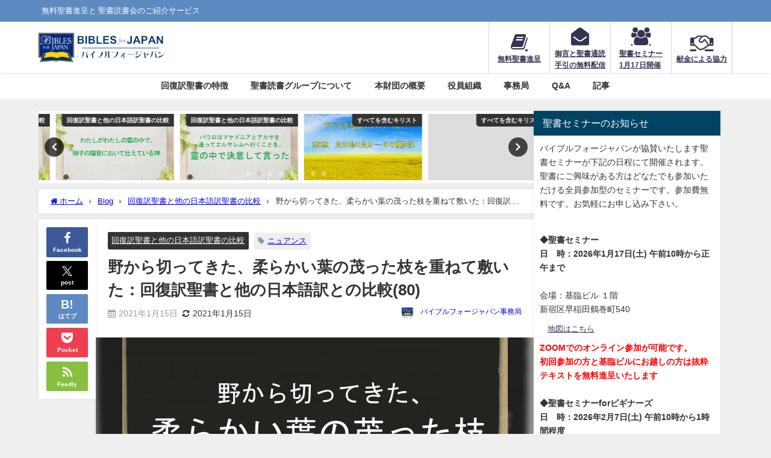

--- FILE ---
content_type: text/html; charset=UTF-8
request_url: https://biblesforjapan.org/comparison-of-japanese-bibles80/
body_size: 30675
content:
<!DOCTYPE html>
<html lang="ja">
<head>
<meta charset="utf-8">
<meta http-equiv="X-UA-Compatible" content="IE=edge">
<meta name="viewport" content="width=device-width, initial-scale=1" />
<title>野から切ってきた、柔らかい葉の茂った枝を重ねて敷いた：回復訳聖書と他の日本語訳との比較(80) | 一般財団法人バイブルフォージャパン：聖書無料進呈と 聖書読書会のご紹介サービス―Bibles for Japan</title>
<meta name="description" content="柔らかい葉の茂った枝（στοιβάς＜stoibas＞―マルコ11：8） 【回復訳】　すると、大勢の人は自分たちの衣を道に敷き、また他の者たちは、野から切ってきた、柔らかい葉の茂った枝を重ねて敷いた。">
<meta name="thumbnail" content="https://biblesforjapan.org/wp-content/uploads/2021/01/image81-150x150.jpg" /><!-- Diver OGP -->
<meta property="og:locale" content="ja_JP" />
<meta property="og:title" content="野から切ってきた、柔らかい葉の茂った枝を重ねて敷いた：回復訳聖書と他の日本語訳との比較(80)" />
<meta property="og:description" content="柔らかい葉の茂った枝（στοιβάς＜stoibas＞―マルコ11：8） 【回復訳】　すると、大勢の人は自分たちの衣を道に敷き、また他の者たちは、野から切ってきた、柔らかい葉の茂った枝を重ねて敷いた。" />
<meta property="og:type" content="article" />
<meta property="og:url" content="https://biblesforjapan.org/comparison-of-japanese-bibles80/" />
<meta property="og:image" content="https://biblesforjapan.org/wp-content/uploads/2021/01/image81.jpg" />
<meta property="og:site_name" content="バイブルフォージャパン ― 聖書無料進呈と聖書読書会のご紹介サービス" />
<meta name="twitter:site" content="biblesforjapan" />
<meta name="twitter:card" content="summary_large_image" />
<meta name="twitter:title" content="野から切ってきた、柔らかい葉の茂った枝を重ねて敷いた：回復訳聖書と他の日本語訳との比較(80)" />
<meta name="twitter:url" content="https://biblesforjapan.org/comparison-of-japanese-bibles80/" />
<meta name="twitter:description" content="柔らかい葉の茂った枝（στοιβάς＜stoibas＞―マルコ11：8） 【回復訳】　すると、大勢の人は自分たちの衣を道に敷き、また他の者たちは、野から切ってきた、柔らかい葉の茂った枝を重ねて敷いた。" />
<meta name="twitter:image" content="https://biblesforjapan.org/wp-content/uploads/2021/01/image81.jpg" />
<meta property="fb:admins" content="287257658529864">
<meta property="fb:app_id" content="316106475703366">
<!-- / Diver OGP -->
<link rel="canonical" href="https://biblesforjapan.org/comparison-of-japanese-bibles80/">
<link rel="shortcut icon" href="">
<!--[if IE]>
		<link rel="shortcut icon" href="">
<![endif]-->
<link rel="apple-touch-icon" href="" />

		<!-- All in One SEO 4.9.1.1 - aioseo.com -->
	<meta name="description" content="柔らかい葉の茂った枝（στοιβάς＜stoibas＞―マルコ11：8） 【回復訳】 すると、大勢の人は自分た" />
	<meta name="robots" content="max-image-preview:large" />
	<meta name="author" content="バイブルフォージャパン事務局"/>
	<meta name="keywords" content="ニュアンス,回復訳聖書と他の日本語訳聖書の比較" />
	<link rel="canonical" href="https://biblesforjapan.org/comparison-of-japanese-bibles80/" />
	<meta name="generator" content="All in One SEO (AIOSEO) 4.9.1.1" />
		<meta property="og:locale" content="ja_JP" />
		<meta property="og:site_name" content="バイブルフォージャパン ― 聖書無料進呈と聖書読書会のご紹介サービス | 無料聖書進呈と 聖書読書会のご紹介サービス" />
		<meta property="og:type" content="article" />
		<meta property="og:title" content="野から切ってきた、柔らかい葉の茂った枝を重ねて敷いた：回復訳聖書と他の日本語訳との比較(80) | バイブルフォージャパン ― 聖書無料進呈と聖書読書会のご紹介サービス" />
		<meta property="og:description" content="柔らかい葉の茂った枝（στοιβάς＜stoibas＞―マルコ11：8） 【回復訳】 すると、大勢の人は自分た" />
		<meta property="og:url" content="https://biblesforjapan.org/comparison-of-japanese-bibles80/" />
		<meta property="article:published_time" content="2021-01-15T03:58:45+00:00" />
		<meta property="article:modified_time" content="2021-01-15T03:58:46+00:00" />
		<meta name="twitter:card" content="summary" />
		<meta name="twitter:title" content="野から切ってきた、柔らかい葉の茂った枝を重ねて敷いた：回復訳聖書と他の日本語訳との比較(80) | バイブルフォージャパン ― 聖書無料進呈と聖書読書会のご紹介サービス" />
		<meta name="twitter:description" content="柔らかい葉の茂った枝（στοιβάς＜stoibas＞―マルコ11：8） 【回復訳】 すると、大勢の人は自分た" />
		<script type="application/ld+json" class="aioseo-schema">
			{"@context":"https:\/\/schema.org","@graph":[{"@type":"Article","@id":"https:\/\/biblesforjapan.org\/comparison-of-japanese-bibles80\/#article","name":"\u91ce\u304b\u3089\u5207\u3063\u3066\u304d\u305f\u3001\u67d4\u3089\u304b\u3044\u8449\u306e\u8302\u3063\u305f\u679d\u3092\u91cd\u306d\u3066\u6577\u3044\u305f\uff1a\u56de\u5fa9\u8a33\u8056\u66f8\u3068\u4ed6\u306e\u65e5\u672c\u8a9e\u8a33\u3068\u306e\u6bd4\u8f03(80) | \u30d0\u30a4\u30d6\u30eb\u30d5\u30a9\u30fc\u30b8\u30e3\u30d1\u30f3 \u2015 \u8056\u66f8\u7121\u6599\u9032\u5448\u3068\u8056\u66f8\u8aad\u66f8\u4f1a\u306e\u3054\u7d39\u4ecb\u30b5\u30fc\u30d3\u30b9","headline":"\u91ce\u304b\u3089\u5207\u3063\u3066\u304d\u305f\u3001\u67d4\u3089\u304b\u3044\u8449\u306e\u8302\u3063\u305f\u679d\u3092\u91cd\u306d\u3066\u6577\u3044\u305f\uff1a\u56de\u5fa9\u8a33\u8056\u66f8\u3068\u4ed6\u306e\u65e5\u672c\u8a9e\u8a33\u3068\u306e\u6bd4\u8f03(80)","author":{"@id":"https:\/\/biblesforjapan.org\/author\/bfj-admin\/#author"},"publisher":{"@id":"https:\/\/biblesforjapan.org\/#organization"},"image":{"@type":"ImageObject","url":"https:\/\/biblesforjapan.org\/wp-content\/uploads\/2021\/01\/image81.jpg","width":640,"height":480},"datePublished":"2021-01-15T12:58:45+09:00","dateModified":"2021-01-15T12:58:46+09:00","inLanguage":"ja","mainEntityOfPage":{"@id":"https:\/\/biblesforjapan.org\/comparison-of-japanese-bibles80\/#webpage"},"isPartOf":{"@id":"https:\/\/biblesforjapan.org\/comparison-of-japanese-bibles80\/#webpage"},"articleSection":"\u56de\u5fa9\u8a33\u8056\u66f8\u3068\u4ed6\u306e\u65e5\u672c\u8a9e\u8a33\u8056\u66f8\u306e\u6bd4\u8f03, \u30cb\u30e5\u30a2\u30f3\u30b9"},{"@type":"BreadcrumbList","@id":"https:\/\/biblesforjapan.org\/comparison-of-japanese-bibles80\/#breadcrumblist","itemListElement":[{"@type":"ListItem","@id":"https:\/\/biblesforjapan.org#listItem","position":1,"name":"Home","item":"https:\/\/biblesforjapan.org","nextItem":{"@type":"ListItem","@id":"https:\/\/biblesforjapan.org\/category\/%e5%9b%9e%e5%be%a9%e8%a8%b3%e8%81%96%e6%9b%b8%e3%81%a8%e4%bb%96%e3%81%ae%e6%97%a5%e6%9c%ac%e8%aa%9e%e8%a8%b3%e8%81%96%e6%9b%b8%e3%81%ae%e6%af%94%e8%bc%83\/#listItem","name":"\u56de\u5fa9\u8a33\u8056\u66f8\u3068\u4ed6\u306e\u65e5\u672c\u8a9e\u8a33\u8056\u66f8\u306e\u6bd4\u8f03"}},{"@type":"ListItem","@id":"https:\/\/biblesforjapan.org\/category\/%e5%9b%9e%e5%be%a9%e8%a8%b3%e8%81%96%e6%9b%b8%e3%81%a8%e4%bb%96%e3%81%ae%e6%97%a5%e6%9c%ac%e8%aa%9e%e8%a8%b3%e8%81%96%e6%9b%b8%e3%81%ae%e6%af%94%e8%bc%83\/#listItem","position":2,"name":"\u56de\u5fa9\u8a33\u8056\u66f8\u3068\u4ed6\u306e\u65e5\u672c\u8a9e\u8a33\u8056\u66f8\u306e\u6bd4\u8f03","item":"https:\/\/biblesforjapan.org\/category\/%e5%9b%9e%e5%be%a9%e8%a8%b3%e8%81%96%e6%9b%b8%e3%81%a8%e4%bb%96%e3%81%ae%e6%97%a5%e6%9c%ac%e8%aa%9e%e8%a8%b3%e8%81%96%e6%9b%b8%e3%81%ae%e6%af%94%e8%bc%83\/","nextItem":{"@type":"ListItem","@id":"https:\/\/biblesforjapan.org\/comparison-of-japanese-bibles80\/#listItem","name":"\u91ce\u304b\u3089\u5207\u3063\u3066\u304d\u305f\u3001\u67d4\u3089\u304b\u3044\u8449\u306e\u8302\u3063\u305f\u679d\u3092\u91cd\u306d\u3066\u6577\u3044\u305f\uff1a\u56de\u5fa9\u8a33\u8056\u66f8\u3068\u4ed6\u306e\u65e5\u672c\u8a9e\u8a33\u3068\u306e\u6bd4\u8f03(80)"},"previousItem":{"@type":"ListItem","@id":"https:\/\/biblesforjapan.org#listItem","name":"Home"}},{"@type":"ListItem","@id":"https:\/\/biblesforjapan.org\/comparison-of-japanese-bibles80\/#listItem","position":3,"name":"\u91ce\u304b\u3089\u5207\u3063\u3066\u304d\u305f\u3001\u67d4\u3089\u304b\u3044\u8449\u306e\u8302\u3063\u305f\u679d\u3092\u91cd\u306d\u3066\u6577\u3044\u305f\uff1a\u56de\u5fa9\u8a33\u8056\u66f8\u3068\u4ed6\u306e\u65e5\u672c\u8a9e\u8a33\u3068\u306e\u6bd4\u8f03(80)","previousItem":{"@type":"ListItem","@id":"https:\/\/biblesforjapan.org\/category\/%e5%9b%9e%e5%be%a9%e8%a8%b3%e8%81%96%e6%9b%b8%e3%81%a8%e4%bb%96%e3%81%ae%e6%97%a5%e6%9c%ac%e8%aa%9e%e8%a8%b3%e8%81%96%e6%9b%b8%e3%81%ae%e6%af%94%e8%bc%83\/#listItem","name":"\u56de\u5fa9\u8a33\u8056\u66f8\u3068\u4ed6\u306e\u65e5\u672c\u8a9e\u8a33\u8056\u66f8\u306e\u6bd4\u8f03"}}]},{"@type":"Organization","@id":"https:\/\/biblesforjapan.org\/#organization","name":"\u30d0\u30a4\u30d6\u30eb\u30d5\u30a9\u30fc\u30b8\u30e3\u30d1\u30f3 \u2015 \u8056\u66f8\u7121\u6599\u9032\u5448\u3068\u8056\u66f8\u8aad\u66f8\u4f1a\u306e\u3054\u7d39\u4ecb\u30b5\u30fc\u30d3\u30b9","description":"\u7121\u6599\u8056\u66f8\u9032\u5448\u3068 \u8056\u66f8\u8aad\u66f8\u4f1a\u306e\u3054\u7d39\u4ecb\u30b5\u30fc\u30d3\u30b9","url":"https:\/\/biblesforjapan.org\/"},{"@type":"Person","@id":"https:\/\/biblesforjapan.org\/author\/bfj-admin\/#author","url":"https:\/\/biblesforjapan.org\/author\/bfj-admin\/","name":"\u30d0\u30a4\u30d6\u30eb\u30d5\u30a9\u30fc\u30b8\u30e3\u30d1\u30f3\u4e8b\u52d9\u5c40","image":{"@type":"ImageObject","@id":"https:\/\/biblesforjapan.org\/comparison-of-japanese-bibles80\/#authorImage","url":"https:\/\/secure.gravatar.com\/avatar\/713b5acd9a21c8e1587667dcfb9d7247e51fdd60988ae865c6a4a8e42f79f09b?s=96&d=mm&r=g","width":96,"height":96,"caption":"\u30d0\u30a4\u30d6\u30eb\u30d5\u30a9\u30fc\u30b8\u30e3\u30d1\u30f3\u4e8b\u52d9\u5c40"}},{"@type":"WebPage","@id":"https:\/\/biblesforjapan.org\/comparison-of-japanese-bibles80\/#webpage","url":"https:\/\/biblesforjapan.org\/comparison-of-japanese-bibles80\/","name":"\u91ce\u304b\u3089\u5207\u3063\u3066\u304d\u305f\u3001\u67d4\u3089\u304b\u3044\u8449\u306e\u8302\u3063\u305f\u679d\u3092\u91cd\u306d\u3066\u6577\u3044\u305f\uff1a\u56de\u5fa9\u8a33\u8056\u66f8\u3068\u4ed6\u306e\u65e5\u672c\u8a9e\u8a33\u3068\u306e\u6bd4\u8f03(80) | \u30d0\u30a4\u30d6\u30eb\u30d5\u30a9\u30fc\u30b8\u30e3\u30d1\u30f3 \u2015 \u8056\u66f8\u7121\u6599\u9032\u5448\u3068\u8056\u66f8\u8aad\u66f8\u4f1a\u306e\u3054\u7d39\u4ecb\u30b5\u30fc\u30d3\u30b9","description":"\u67d4\u3089\u304b\u3044\u8449\u306e\u8302\u3063\u305f\u679d\uff08\u03c3\u03c4\u03bf\u03b9\u03b2\u03ac\u03c2\uff1cstoibas\uff1e\u2015\u30de\u30eb\u30b311\uff1a8\uff09 \u3010\u56de\u5fa9\u8a33\u3011 \u3059\u308b\u3068\u3001\u5927\u52e2\u306e\u4eba\u306f\u81ea\u5206\u305f","inLanguage":"ja","isPartOf":{"@id":"https:\/\/biblesforjapan.org\/#website"},"breadcrumb":{"@id":"https:\/\/biblesforjapan.org\/comparison-of-japanese-bibles80\/#breadcrumblist"},"author":{"@id":"https:\/\/biblesforjapan.org\/author\/bfj-admin\/#author"},"creator":{"@id":"https:\/\/biblesforjapan.org\/author\/bfj-admin\/#author"},"image":{"@type":"ImageObject","url":"https:\/\/biblesforjapan.org\/wp-content\/uploads\/2021\/01\/image81.jpg","@id":"https:\/\/biblesforjapan.org\/comparison-of-japanese-bibles80\/#mainImage","width":640,"height":480},"primaryImageOfPage":{"@id":"https:\/\/biblesforjapan.org\/comparison-of-japanese-bibles80\/#mainImage"},"datePublished":"2021-01-15T12:58:45+09:00","dateModified":"2021-01-15T12:58:46+09:00"},{"@type":"WebSite","@id":"https:\/\/biblesforjapan.org\/#website","url":"https:\/\/biblesforjapan.org\/","name":"\u30d0\u30a4\u30d6\u30eb\u30d5\u30a9\u30fc\u30b8\u30e3\u30d1\u30f3 \u2015 \u8056\u66f8\u7121\u6599\u9032\u5448\u3068\u8056\u66f8\u8aad\u66f8\u4f1a\u306e\u3054\u7d39\u4ecb\u30b5\u30fc\u30d3\u30b9","description":"\u7121\u6599\u8056\u66f8\u9032\u5448\u3068 \u8056\u66f8\u8aad\u66f8\u4f1a\u306e\u3054\u7d39\u4ecb\u30b5\u30fc\u30d3\u30b9","inLanguage":"ja","publisher":{"@id":"https:\/\/biblesforjapan.org\/#organization"}}]}
		</script>
		<!-- All in One SEO -->

<link rel='dns-prefetch' href='//cdnjs.cloudflare.com' />
<link rel="alternate" type="application/rss+xml" title="バイブルフォージャパン ― 聖書無料進呈と聖書読書会のご紹介サービス &raquo; フィード" href="https://biblesforjapan.org/feed/" />
<link rel="alternate" type="application/rss+xml" title="バイブルフォージャパン ― 聖書無料進呈と聖書読書会のご紹介サービス &raquo; コメントフィード" href="https://biblesforjapan.org/comments/feed/" />
<link rel="alternate" type="application/rss+xml" title="バイブルフォージャパン ― 聖書無料進呈と聖書読書会のご紹介サービス &raquo; 野から切ってきた、柔らかい葉の茂った枝を重ねて敷いた：回復訳聖書と他の日本語訳との比較(80) のコメントのフィード" href="https://biblesforjapan.org/comparison-of-japanese-bibles80/feed/" />
<link rel="alternate" title="oEmbed (JSON)" type="application/json+oembed" href="https://biblesforjapan.org/wp-json/oembed/1.0/embed?url=https%3A%2F%2Fbiblesforjapan.org%2Fcomparison-of-japanese-bibles80%2F" />
<link rel="alternate" title="oEmbed (XML)" type="text/xml+oembed" href="https://biblesforjapan.org/wp-json/oembed/1.0/embed?url=https%3A%2F%2Fbiblesforjapan.org%2Fcomparison-of-japanese-bibles80%2F&#038;format=xml" />
<style id='wp-img-auto-sizes-contain-inline-css' type='text/css'>
img:is([sizes=auto i],[sizes^="auto," i]){contain-intrinsic-size:3000px 1500px}
/*# sourceURL=wp-img-auto-sizes-contain-inline-css */
</style>
<link rel='stylesheet'  href='https://biblesforjapan.org/wp-content/plugins/link-library/colorbox/colorbox.css?ver=d2361c4ada4ea6a878b822fdb5f01501&#038;theme=6.1.11'  media='all'>
<link rel='stylesheet'  href='https://biblesforjapan.org/wp-includes/css/dist/block-library/style.min.css?ver=d2361c4ada4ea6a878b822fdb5f01501&#038;theme=6.1.11'  media='all'>
<link rel='stylesheet'  href='https://biblesforjapan.org/wp-content/plugins/all-in-one-seo-pack/dist/Lite/assets/css/table-of-contents/global.e90f6d47.css?ver=4.9.1.1&#038;theme=6.1.11'  media='all'>
<style id='global-styles-inline-css' type='text/css'>
:root{--wp--preset--aspect-ratio--square: 1;--wp--preset--aspect-ratio--4-3: 4/3;--wp--preset--aspect-ratio--3-4: 3/4;--wp--preset--aspect-ratio--3-2: 3/2;--wp--preset--aspect-ratio--2-3: 2/3;--wp--preset--aspect-ratio--16-9: 16/9;--wp--preset--aspect-ratio--9-16: 9/16;--wp--preset--color--black: #000000;--wp--preset--color--cyan-bluish-gray: #abb8c3;--wp--preset--color--white: #ffffff;--wp--preset--color--pale-pink: #f78da7;--wp--preset--color--vivid-red: #cf2e2e;--wp--preset--color--luminous-vivid-orange: #ff6900;--wp--preset--color--luminous-vivid-amber: #fcb900;--wp--preset--color--light-green-cyan: #7bdcb5;--wp--preset--color--vivid-green-cyan: #00d084;--wp--preset--color--pale-cyan-blue: #8ed1fc;--wp--preset--color--vivid-cyan-blue: #0693e3;--wp--preset--color--vivid-purple: #9b51e0;--wp--preset--color--light-blue: #70b8f1;--wp--preset--color--light-red: #ff8178;--wp--preset--color--light-green: #2ac113;--wp--preset--color--light-yellow: #ffe822;--wp--preset--color--light-orange: #ffa30d;--wp--preset--color--blue: #00f;--wp--preset--color--red: #f00;--wp--preset--color--purple: #674970;--wp--preset--color--gray: #ccc;--wp--preset--gradient--vivid-cyan-blue-to-vivid-purple: linear-gradient(135deg,rgb(6,147,227) 0%,rgb(155,81,224) 100%);--wp--preset--gradient--light-green-cyan-to-vivid-green-cyan: linear-gradient(135deg,rgb(122,220,180) 0%,rgb(0,208,130) 100%);--wp--preset--gradient--luminous-vivid-amber-to-luminous-vivid-orange: linear-gradient(135deg,rgb(252,185,0) 0%,rgb(255,105,0) 100%);--wp--preset--gradient--luminous-vivid-orange-to-vivid-red: linear-gradient(135deg,rgb(255,105,0) 0%,rgb(207,46,46) 100%);--wp--preset--gradient--very-light-gray-to-cyan-bluish-gray: linear-gradient(135deg,rgb(238,238,238) 0%,rgb(169,184,195) 100%);--wp--preset--gradient--cool-to-warm-spectrum: linear-gradient(135deg,rgb(74,234,220) 0%,rgb(151,120,209) 20%,rgb(207,42,186) 40%,rgb(238,44,130) 60%,rgb(251,105,98) 80%,rgb(254,248,76) 100%);--wp--preset--gradient--blush-light-purple: linear-gradient(135deg,rgb(255,206,236) 0%,rgb(152,150,240) 100%);--wp--preset--gradient--blush-bordeaux: linear-gradient(135deg,rgb(254,205,165) 0%,rgb(254,45,45) 50%,rgb(107,0,62) 100%);--wp--preset--gradient--luminous-dusk: linear-gradient(135deg,rgb(255,203,112) 0%,rgb(199,81,192) 50%,rgb(65,88,208) 100%);--wp--preset--gradient--pale-ocean: linear-gradient(135deg,rgb(255,245,203) 0%,rgb(182,227,212) 50%,rgb(51,167,181) 100%);--wp--preset--gradient--electric-grass: linear-gradient(135deg,rgb(202,248,128) 0%,rgb(113,206,126) 100%);--wp--preset--gradient--midnight: linear-gradient(135deg,rgb(2,3,129) 0%,rgb(40,116,252) 100%);--wp--preset--font-size--small: .8em;--wp--preset--font-size--medium: 1em;--wp--preset--font-size--large: 1.2em;--wp--preset--font-size--x-large: 42px;--wp--preset--font-size--xlarge: 1.5em;--wp--preset--font-size--xxlarge: 2em;--wp--preset--spacing--20: 0.44rem;--wp--preset--spacing--30: 0.67rem;--wp--preset--spacing--40: 1rem;--wp--preset--spacing--50: 1.5rem;--wp--preset--spacing--60: 2.25rem;--wp--preset--spacing--70: 3.38rem;--wp--preset--spacing--80: 5.06rem;--wp--preset--shadow--natural: 6px 6px 9px rgba(0, 0, 0, 0.2);--wp--preset--shadow--deep: 12px 12px 50px rgba(0, 0, 0, 0.4);--wp--preset--shadow--sharp: 6px 6px 0px rgba(0, 0, 0, 0.2);--wp--preset--shadow--outlined: 6px 6px 0px -3px rgb(255, 255, 255), 6px 6px rgb(0, 0, 0);--wp--preset--shadow--crisp: 6px 6px 0px rgb(0, 0, 0);--wp--custom--spacing--small: max(1.25rem, 5vw);--wp--custom--spacing--medium: clamp(2rem, 8vw, calc(4 * var(--wp--style--block-gap)));--wp--custom--spacing--large: clamp(4rem, 10vw, 8rem);--wp--custom--spacing--outer: var(--wp--custom--spacing--small, 1.25rem);--wp--custom--typography--font-size--huge: clamp(2.25rem, 4vw, 2.75rem);--wp--custom--typography--font-size--gigantic: clamp(2.75rem, 6vw, 3.25rem);--wp--custom--typography--font-size--colossal: clamp(3.25rem, 8vw, 6.25rem);--wp--custom--typography--line-height--tiny: 1.15;--wp--custom--typography--line-height--small: 1.2;--wp--custom--typography--line-height--medium: 1.4;--wp--custom--typography--line-height--normal: 1.6;}:root { --wp--style--global--content-size: 769px;--wp--style--global--wide-size: 1240px; }:where(body) { margin: 0; }.wp-site-blocks > .alignleft { float: left; margin-right: 2em; }.wp-site-blocks > .alignright { float: right; margin-left: 2em; }.wp-site-blocks > .aligncenter { justify-content: center; margin-left: auto; margin-right: auto; }:where(.wp-site-blocks) > * { margin-block-start: 1.5em; margin-block-end: 0; }:where(.wp-site-blocks) > :first-child { margin-block-start: 0; }:where(.wp-site-blocks) > :last-child { margin-block-end: 0; }:root { --wp--style--block-gap: 1.5em; }:root :where(.is-layout-flow) > :first-child{margin-block-start: 0;}:root :where(.is-layout-flow) > :last-child{margin-block-end: 0;}:root :where(.is-layout-flow) > *{margin-block-start: 1.5em;margin-block-end: 0;}:root :where(.is-layout-constrained) > :first-child{margin-block-start: 0;}:root :where(.is-layout-constrained) > :last-child{margin-block-end: 0;}:root :where(.is-layout-constrained) > *{margin-block-start: 1.5em;margin-block-end: 0;}:root :where(.is-layout-flex){gap: 1.5em;}:root :where(.is-layout-grid){gap: 1.5em;}.is-layout-flow > .alignleft{float: left;margin-inline-start: 0;margin-inline-end: 2em;}.is-layout-flow > .alignright{float: right;margin-inline-start: 2em;margin-inline-end: 0;}.is-layout-flow > .aligncenter{margin-left: auto !important;margin-right: auto !important;}.is-layout-constrained > .alignleft{float: left;margin-inline-start: 0;margin-inline-end: 2em;}.is-layout-constrained > .alignright{float: right;margin-inline-start: 2em;margin-inline-end: 0;}.is-layout-constrained > .aligncenter{margin-left: auto !important;margin-right: auto !important;}.is-layout-constrained > :where(:not(.alignleft):not(.alignright):not(.alignfull)){max-width: var(--wp--style--global--content-size);margin-left: auto !important;margin-right: auto !important;}.is-layout-constrained > .alignwide{max-width: var(--wp--style--global--wide-size);}body .is-layout-flex{display: flex;}.is-layout-flex{flex-wrap: wrap;align-items: center;}.is-layout-flex > :is(*, div){margin: 0;}body .is-layout-grid{display: grid;}.is-layout-grid > :is(*, div){margin: 0;}body{padding-top: 0px;padding-right: 0px;padding-bottom: 0px;padding-left: 0px;}:root :where(.wp-element-button, .wp-block-button__link){background-color: #32373c;border-width: 0;color: #fff;font-family: inherit;font-size: inherit;font-style: inherit;font-weight: inherit;letter-spacing: inherit;line-height: inherit;padding-top: calc(0.667em + 2px);padding-right: calc(1.333em + 2px);padding-bottom: calc(0.667em + 2px);padding-left: calc(1.333em + 2px);text-decoration: none;text-transform: inherit;}.has-black-color{color: var(--wp--preset--color--black) !important;}.has-cyan-bluish-gray-color{color: var(--wp--preset--color--cyan-bluish-gray) !important;}.has-white-color{color: var(--wp--preset--color--white) !important;}.has-pale-pink-color{color: var(--wp--preset--color--pale-pink) !important;}.has-vivid-red-color{color: var(--wp--preset--color--vivid-red) !important;}.has-luminous-vivid-orange-color{color: var(--wp--preset--color--luminous-vivid-orange) !important;}.has-luminous-vivid-amber-color{color: var(--wp--preset--color--luminous-vivid-amber) !important;}.has-light-green-cyan-color{color: var(--wp--preset--color--light-green-cyan) !important;}.has-vivid-green-cyan-color{color: var(--wp--preset--color--vivid-green-cyan) !important;}.has-pale-cyan-blue-color{color: var(--wp--preset--color--pale-cyan-blue) !important;}.has-vivid-cyan-blue-color{color: var(--wp--preset--color--vivid-cyan-blue) !important;}.has-vivid-purple-color{color: var(--wp--preset--color--vivid-purple) !important;}.has-light-blue-color{color: var(--wp--preset--color--light-blue) !important;}.has-light-red-color{color: var(--wp--preset--color--light-red) !important;}.has-light-green-color{color: var(--wp--preset--color--light-green) !important;}.has-light-yellow-color{color: var(--wp--preset--color--light-yellow) !important;}.has-light-orange-color{color: var(--wp--preset--color--light-orange) !important;}.has-blue-color{color: var(--wp--preset--color--blue) !important;}.has-red-color{color: var(--wp--preset--color--red) !important;}.has-purple-color{color: var(--wp--preset--color--purple) !important;}.has-gray-color{color: var(--wp--preset--color--gray) !important;}.has-black-background-color{background-color: var(--wp--preset--color--black) !important;}.has-cyan-bluish-gray-background-color{background-color: var(--wp--preset--color--cyan-bluish-gray) !important;}.has-white-background-color{background-color: var(--wp--preset--color--white) !important;}.has-pale-pink-background-color{background-color: var(--wp--preset--color--pale-pink) !important;}.has-vivid-red-background-color{background-color: var(--wp--preset--color--vivid-red) !important;}.has-luminous-vivid-orange-background-color{background-color: var(--wp--preset--color--luminous-vivid-orange) !important;}.has-luminous-vivid-amber-background-color{background-color: var(--wp--preset--color--luminous-vivid-amber) !important;}.has-light-green-cyan-background-color{background-color: var(--wp--preset--color--light-green-cyan) !important;}.has-vivid-green-cyan-background-color{background-color: var(--wp--preset--color--vivid-green-cyan) !important;}.has-pale-cyan-blue-background-color{background-color: var(--wp--preset--color--pale-cyan-blue) !important;}.has-vivid-cyan-blue-background-color{background-color: var(--wp--preset--color--vivid-cyan-blue) !important;}.has-vivid-purple-background-color{background-color: var(--wp--preset--color--vivid-purple) !important;}.has-light-blue-background-color{background-color: var(--wp--preset--color--light-blue) !important;}.has-light-red-background-color{background-color: var(--wp--preset--color--light-red) !important;}.has-light-green-background-color{background-color: var(--wp--preset--color--light-green) !important;}.has-light-yellow-background-color{background-color: var(--wp--preset--color--light-yellow) !important;}.has-light-orange-background-color{background-color: var(--wp--preset--color--light-orange) !important;}.has-blue-background-color{background-color: var(--wp--preset--color--blue) !important;}.has-red-background-color{background-color: var(--wp--preset--color--red) !important;}.has-purple-background-color{background-color: var(--wp--preset--color--purple) !important;}.has-gray-background-color{background-color: var(--wp--preset--color--gray) !important;}.has-black-border-color{border-color: var(--wp--preset--color--black) !important;}.has-cyan-bluish-gray-border-color{border-color: var(--wp--preset--color--cyan-bluish-gray) !important;}.has-white-border-color{border-color: var(--wp--preset--color--white) !important;}.has-pale-pink-border-color{border-color: var(--wp--preset--color--pale-pink) !important;}.has-vivid-red-border-color{border-color: var(--wp--preset--color--vivid-red) !important;}.has-luminous-vivid-orange-border-color{border-color: var(--wp--preset--color--luminous-vivid-orange) !important;}.has-luminous-vivid-amber-border-color{border-color: var(--wp--preset--color--luminous-vivid-amber) !important;}.has-light-green-cyan-border-color{border-color: var(--wp--preset--color--light-green-cyan) !important;}.has-vivid-green-cyan-border-color{border-color: var(--wp--preset--color--vivid-green-cyan) !important;}.has-pale-cyan-blue-border-color{border-color: var(--wp--preset--color--pale-cyan-blue) !important;}.has-vivid-cyan-blue-border-color{border-color: var(--wp--preset--color--vivid-cyan-blue) !important;}.has-vivid-purple-border-color{border-color: var(--wp--preset--color--vivid-purple) !important;}.has-light-blue-border-color{border-color: var(--wp--preset--color--light-blue) !important;}.has-light-red-border-color{border-color: var(--wp--preset--color--light-red) !important;}.has-light-green-border-color{border-color: var(--wp--preset--color--light-green) !important;}.has-light-yellow-border-color{border-color: var(--wp--preset--color--light-yellow) !important;}.has-light-orange-border-color{border-color: var(--wp--preset--color--light-orange) !important;}.has-blue-border-color{border-color: var(--wp--preset--color--blue) !important;}.has-red-border-color{border-color: var(--wp--preset--color--red) !important;}.has-purple-border-color{border-color: var(--wp--preset--color--purple) !important;}.has-gray-border-color{border-color: var(--wp--preset--color--gray) !important;}.has-vivid-cyan-blue-to-vivid-purple-gradient-background{background: var(--wp--preset--gradient--vivid-cyan-blue-to-vivid-purple) !important;}.has-light-green-cyan-to-vivid-green-cyan-gradient-background{background: var(--wp--preset--gradient--light-green-cyan-to-vivid-green-cyan) !important;}.has-luminous-vivid-amber-to-luminous-vivid-orange-gradient-background{background: var(--wp--preset--gradient--luminous-vivid-amber-to-luminous-vivid-orange) !important;}.has-luminous-vivid-orange-to-vivid-red-gradient-background{background: var(--wp--preset--gradient--luminous-vivid-orange-to-vivid-red) !important;}.has-very-light-gray-to-cyan-bluish-gray-gradient-background{background: var(--wp--preset--gradient--very-light-gray-to-cyan-bluish-gray) !important;}.has-cool-to-warm-spectrum-gradient-background{background: var(--wp--preset--gradient--cool-to-warm-spectrum) !important;}.has-blush-light-purple-gradient-background{background: var(--wp--preset--gradient--blush-light-purple) !important;}.has-blush-bordeaux-gradient-background{background: var(--wp--preset--gradient--blush-bordeaux) !important;}.has-luminous-dusk-gradient-background{background: var(--wp--preset--gradient--luminous-dusk) !important;}.has-pale-ocean-gradient-background{background: var(--wp--preset--gradient--pale-ocean) !important;}.has-electric-grass-gradient-background{background: var(--wp--preset--gradient--electric-grass) !important;}.has-midnight-gradient-background{background: var(--wp--preset--gradient--midnight) !important;}.has-small-font-size{font-size: var(--wp--preset--font-size--small) !important;}.has-medium-font-size{font-size: var(--wp--preset--font-size--medium) !important;}.has-large-font-size{font-size: var(--wp--preset--font-size--large) !important;}.has-x-large-font-size{font-size: var(--wp--preset--font-size--x-large) !important;}.has-xlarge-font-size{font-size: var(--wp--preset--font-size--xlarge) !important;}.has-xxlarge-font-size{font-size: var(--wp--preset--font-size--xxlarge) !important;}
:root :where(.wp-block-pullquote){font-size: 1.5em;line-height: 1.6;}
:root :where(.wp-block-group-is-layout-flow) > :first-child{margin-block-start: 0;}:root :where(.wp-block-group-is-layout-flow) > :last-child{margin-block-end: 0;}:root :where(.wp-block-group-is-layout-flow) > *{margin-block-start: 0;margin-block-end: 0;}:root :where(.wp-block-group-is-layout-constrained) > :first-child{margin-block-start: 0;}:root :where(.wp-block-group-is-layout-constrained) > :last-child{margin-block-end: 0;}:root :where(.wp-block-group-is-layout-constrained) > *{margin-block-start: 0;margin-block-end: 0;}:root :where(.wp-block-group-is-layout-flex){gap: 0;}:root :where(.wp-block-group-is-layout-grid){gap: 0;}
/*# sourceURL=global-styles-inline-css */
</style>
<link rel='stylesheet'  href='https://biblesforjapan.org/wp-content/plugins/download-manager/assets/wpdm-iconfont/css/wpdm-icons.css?ver=d2361c4ada4ea6a878b822fdb5f01501&#038;theme=6.1.11'  media='all'>
<link rel='stylesheet'  href='https://biblesforjapan.org/wp-content/plugins/download-manager/assets/css/front.min.css?ver=d2361c4ada4ea6a878b822fdb5f01501&#038;theme=6.1.11'  media='all'>
<link rel='stylesheet'  href='https://biblesforjapan.org/wp-content/plugins/foobox-image-lightbox/free/css/foobox.free.min.css?ver=2.7.35&#038;theme=6.1.11'  media='all'>
<link rel='stylesheet'  href='https://biblesforjapan.org/wp-content/plugins/link-library/upvote-downvote/css/style.css?ver=1.0.0&#038;theme=6.1.11'  media='all'>
<link rel='stylesheet'  href='https://biblesforjapan.org/wp-content/themes/diver/css/style.min.css?ver=d2361c4ada4ea6a878b822fdb5f01501&#038;theme=6.1.11'  media='all'>
<link rel='stylesheet'  href='https://biblesforjapan.org/wp-content/themes/diver_child/style.css?theme=6.1.11'  media='all'>
<script type="text/javascript"src="https://biblesforjapan.org/wp-includes/js/jquery/jquery.min.js?ver=3.7.1&amp;theme=6.1.11" id="jquery-core-js"></script>
<script type="text/javascript"src="https://biblesforjapan.org/wp-includes/js/jquery/jquery-migrate.min.js?ver=3.4.1&amp;theme=6.1.11" id="jquery-migrate-js"></script>
<script type="text/javascript"src="https://biblesforjapan.org/wp-content/plugins/link-library/colorbox/jquery.colorbox-min.js?ver=1.3.9&amp;theme=6.1.11" id="colorbox-js"></script>
<script type="text/javascript"src="https://biblesforjapan.org/wp-content/plugins/download-manager/assets/js/wpdm.min.js?ver=d2361c4ada4ea6a878b822fdb5f01501&amp;theme=6.1.11" id="wpdm-frontend-js-js"></script>
<script type="text/javascript" id="wpdm-frontjs-js-extra">
/* <![CDATA[ */
var wpdm_url = {"home":"https://biblesforjapan.org/","site":"https://biblesforjapan.org/","ajax":"https://biblesforjapan.org/wp-admin/admin-ajax.php"};
var wpdm_js = {"spinner":"\u003Ci class=\"wpdm-icon wpdm-sun wpdm-spin\"\u003E\u003C/i\u003E","client_id":"a673cbc666445de421b14bccb4075ec9"};
var wpdm_strings = {"pass_var":"\u30d1\u30b9\u30ef\u30fc\u30c9\u78ba\u8a8d\u5b8c\u4e86 !","pass_var_q":"\u30c0\u30a6\u30f3\u30ed\u30fc\u30c9\u3092\u958b\u59cb\u3059\u308b\u306b\u306f\u3001\u6b21\u306e\u30dc\u30bf\u30f3\u3092\u30af\u30ea\u30c3\u30af\u3057\u3066\u304f\u3060\u3055\u3044\u3002","start_dl":"\u30c0\u30a6\u30f3\u30ed\u30fc\u30c9\u958b\u59cb"};
//# sourceURL=wpdm-frontjs-js-extra
/* ]]> */
</script>
<script type="text/javascript"src="https://biblesforjapan.org/wp-content/plugins/download-manager/assets/js/front.min.js?ver=3.3.36&amp;theme=6.1.11" id="wpdm-frontjs-js"></script>
<script type="text/javascript" id="thumbs_rating_scripts-js-extra">
/* <![CDATA[ */
var thumbs_rating_ajax = {"ajax_url":"https://biblesforjapan.org/wp-admin/admin-ajax.php","nonce":"3b76ad9f4d"};
//# sourceURL=thumbs_rating_scripts-js-extra
/* ]]> */
</script>
<script type="text/javascript"src="https://biblesforjapan.org/wp-content/plugins/link-library/upvote-downvote/js/general.js?ver=4.0.1&amp;theme=6.1.11" id="thumbs_rating_scripts-js"></script>
<script type="text/javascript" id="foobox-free-min-js-before">
/* <![CDATA[ */
/* Run FooBox FREE (v2.7.35) */
var FOOBOX = window.FOOBOX = {
	ready: true,
	disableOthers: false,
	o: {wordpress: { enabled: true }, countMessage:'image %index of %total', captions: { dataTitle: ["captionTitle","title","elementorLightboxTitle"], dataDesc: ["captionDesc","description","elementorLightboxDescription"] }, rel: '', excludes:'.fbx-link,.nofoobox,.nolightbox,a[href*="pinterest.com/pin/create/button/"]', affiliate : { enabled: false }},
	selectors: [
		".foogallery-container.foogallery-lightbox-foobox", ".foogallery-container.foogallery-lightbox-foobox-free", ".gallery", ".wp-block-gallery", ".wp-caption", ".wp-block-image", "a:has(img[class*=wp-image-])", ".foobox"
	],
	pre: function( $ ){
		// Custom JavaScript (Pre)
		
	},
	post: function( $ ){
		// Custom JavaScript (Post)
		
		// Custom Captions Code
		
	},
	custom: function( $ ){
		// Custom Extra JS
		
	}
};
//# sourceURL=foobox-free-min-js-before
/* ]]> */
</script>
<script type="text/javascript"src="https://biblesforjapan.org/wp-content/plugins/foobox-image-lightbox/free/js/foobox.free.min.js?ver=2.7.35&amp;theme=6.1.11" id="foobox-free-min-js"></script>
<link rel="https://api.w.org/" href="https://biblesforjapan.org/wp-json/" /><link rel="alternate" title="JSON" type="application/json" href="https://biblesforjapan.org/wp-json/wp/v2/posts/1967" /><link rel="EditURI" type="application/rsd+xml" title="RSD" href="https://biblesforjapan.org/xmlrpc.php?rsd" />
      <script>
      (function(i,s,o,g,r,a,m){i['GoogleAnalyticsObject']=r;i[r]=i[r]||function(){(i[r].q=i[r].q||[]).push(arguments)},i[r].l=1*new Date();a=s.createElement(o),m=s.getElementsByTagName(o)[0];a.async=1;a.src=g;m.parentNode.insertBefore(a,m)})(window,document,'script','//www.google-analytics.com/analytics.js','ga');ga('create',"UA-89476294-1",'auto');ga('send','pageview');</script>
      <!-- Global site tag (gtag.js) - Google Analytics -->
<script async src="https://www.googletagmanager.com/gtag/js?id=UA-89476294-1"></script>
<script>
  window.dataLayer = window.dataLayer || [];
  function gtag(){dataLayer.push(arguments);}
  gtag('js', new Date());

  gtag('config', 'UA-89476294-1');
</script><script type="application/ld+json" class="json-ld">[
    {
        "@context": "https://schema.org",
        "@type": "BlogPosting",
        "mainEntityOfPage": {
            "@type": "WebPage",
            "@id": "https://biblesforjapan.org/comparison-of-japanese-bibles80/"
        },
        "headline": "野から切ってきた、柔らかい葉の茂った枝を重ねて敷いた：回復訳聖書と他の日本語訳との比較(80)",
        "image": [
            "https://biblesforjapan.org/wp-content/uploads/2021/01/image81.jpg",
            "https://biblesforjapan.org/wp-content/uploads/2021/01/image81-300x225.jpg",
            "https://biblesforjapan.org/wp-content/uploads/2021/01/image81-150x150.jpg"
        ],
        "description": "柔らかい葉の茂った枝（στοιβάς＜stoibas＞―マルコ11：8） 【回復訳】　すると、大勢の人は自分たちの衣を道に敷き、また他の者たちは、野から切ってきた、柔らかい葉の茂った枝を重ねて敷いた。",
        "datePublished": "2021-01-15T12:58:45+09:00",
        "dateModified": "2021-01-15T12:58:46+09:00",
        "articleSection": [
            "回復訳聖書と他の日本語訳聖書の比較"
        ],
        "author": {
            "@type": "Person",
            "name": "バイブルフォージャパン事務局",
            "url": "https://biblesforjapan.org/author/bfj-admin/"
        },
        "publisher": {
            "@context": "http://schema.org",
            "@type": "Organization",
            "name": "バイブルフォージャパン ― 聖書無料進呈と聖書読書会のご紹介サービス",
            "description": "無料聖書進呈と 聖書読書会のご紹介サービス",
            "logo": {
                "@type": "ImageObject",
                "url": "https://biblesforjapan.org/wp-content/uploads/2018/07/BFJロゴ.png"
            }
        }
    }
]</script>
<style>body{background-image:url('');}</style> <style> #onlynav ul ul,#nav_fixed #nav ul ul,.header-logo #nav ul ul {visibility:hidden;opacity:0;transition:.2s ease-in-out;transform:translateY(10px);}#onlynav ul ul ul,#nav_fixed #nav ul ul ul,.header-logo #nav ul ul ul {transform:translateX(-20px) translateY(0);}#onlynav ul li:hover > ul,#nav_fixed #nav ul li:hover > ul,.header-logo #nav ul li:hover > ul{visibility:visible;opacity:1;transform:translateY(0);}#onlynav ul ul li:hover > ul,#nav_fixed #nav ul ul li:hover > ul,.header-logo #nav ul ul li:hover > ul{transform:translateX(0) translateY(0);}</style><style>body{background-color:#efefef;color:#333333;}:where(a){color:#333355;}:where(a):hover{color:#6495ED}:where(.content){color:#000;}:where(.content) a{color:#6f97bc;}:where(.content) a:hover{color:#6495ED;}.header-wrap,#header ul.sub-menu, #header ul.children,#scrollnav,.description_sp{background:#ffffff;color:#333333}.header-wrap a,#scrollnav a,div.logo_title{color:#333355;}.header-wrap a:hover,div.logo_title:hover{color:#6495ED}.drawer-nav-btn span{background-color:#333355;}.drawer-nav-btn:before,.drawer-nav-btn:after {border-color:#333355;}#scrollnav ul li a{background:rgba(255,255,255,.8);color:#505050}.header_small_menu{background:#5d8ac1;color:#fff}.header_small_menu a{color:#fff}.header_small_menu a:hover{color:#6495ED}#nav_fixed.fixed, #nav_fixed #nav ul ul{background:#ffffff;color:#333333}#nav_fixed.fixed a,#nav_fixed .logo_title{color:#333355}#nav_fixed.fixed a:hover{color:#6495ED}#nav_fixed .drawer-nav-btn:before,#nav_fixed .drawer-nav-btn:after{border-color:#333355;}#nav_fixed .drawer-nav-btn span{background-color:#333355;}#onlynav{background:#fff;color:#333}#onlynav ul li a{color:#333}#onlynav ul ul.sub-menu{background:#fff}#onlynav div > ul > li > a:before{border-color:#333}#onlynav ul > li:hover > a:hover,#onlynav ul>li:hover>a,#onlynav ul>li:hover li:hover>a,#onlynav ul li:hover ul li ul li:hover > a{background:#5d8ac1;color:#fff}#onlynav ul li ul li ul:before{border-left-color:#fff}#onlynav ul li:last-child ul li ul:before{border-right-color:#fff}#bigfooter{background:#fff;color:#333333}#bigfooter a{color:#333355}#bigfooter a:hover{color:#6495ED}#footer{background:#fff;color:#999}#footer a{color:#333355}#footer a:hover{color:#6495ED}#sidebar .widget{background:#fff;color:#333;}#sidebar .widget a{color:#333355;}#sidebar .widget a:hover{color:#6495ED;}.post-box-contents,#main-wrap #pickup_posts_container img,.hentry, #single-main .post-sub,.navigation,.single_thumbnail,.in_loop,#breadcrumb,.pickup-cat-list,.maintop-widget, .mainbottom-widget,#share_plz,.sticky-post-box,.catpage_content_wrap,.cat-post-main{background:#fff;}.post-box{border-color:#eee;}.drawer_content_title,.searchbox_content_title{background:#eee;color:#333;}.drawer-nav,#header_search{background:#fff}.drawer-nav,.drawer-nav a,#header_search,#header_search a{color:#000}#footer_sticky_menu{background:rgba(255,255,255,.8)}.footermenu_col{background:rgba(255,255,255,.8);color:#333;}a.page-numbers{background:#afafaf;color:#fff;}.pagination .current{background:#607d8b;color:#fff;}</style><style>@media screen and (min-width:1201px){#main-wrap,.header-wrap .header-logo,.header_small_content,.bigfooter_wrap,.footer_content,.container_top_widget,.container_bottom_widget{width:90%;}}@media screen and (max-width:1200px){ #main-wrap,.header-wrap .header-logo, .header_small_content, .bigfooter_wrap,.footer_content, .container_top_widget, .container_bottom_widget{width:96%;}}@media screen and (max-width:768px){#main-wrap,.header-wrap .header-logo,.header_small_content,.bigfooter_wrap,.footer_content,.container_top_widget,.container_bottom_widget{width:100%;}}@media screen and (min-width:960px){#sidebar {width:310px;}}</style><style>@media screen and (min-width:1201px){#main-wrap{width:90%;}}@media screen and (max-width:1200px){ #main-wrap{width:96%;}}</style><style type="text/css" id="diver-custom-heading-css">.content h2:where(:not([class])),:where(.is-editor-blocks) :where(.content) h2:not(.sc_heading){color:#fff;background-color:#45962e;padding:10px 40px;;margin-right:-50px;margin-left:-50px;}.content h2:where(:not([class])):before,:where(.is-editor-blocks) :where(.content) h2:not(.sc_heading):before,.content h2:where(:not([class])):after,:where(.is-editor-blocks) :where(.content) h2:not(.sc_heading):after{content:"";position:absolute;top:100%;border:5px solid transparent;border-top-color:#666;}.content h2:where(:not([class])):before,:where(.is-editor-blocks) :where(.content) h2:not(.sc_heading):before{left:auto;right:0px;border-left-color:#666;}.content h2:where(:not([class])):after,:where(.is-editor-blocks) :where(.content) h2:not(.sc_heading):after{right:auto;left:0px;border-right-color:#666;}@media screen and (max-width:1200px){.content h2:where(:not([class])),:where(.is-editor-blocks) :where(.content) h2:not(.sc_heading){margin-right:-25px;margin-left:-25px;}}.content h3:where(:not([class])),:where(.is-editor-blocks) :where(.content) h3:not(.sc_heading){color:#000;background-color:#000;border-top:2px solid #000;border-bottom:2px solid #000;background:transparent;padding-left:0px;padding-right:0px;}.content h4:where(:not([class])),:where(.is-editor-blocks) :where(.content) h4:not(.sc_heading){color:#000;background-color:#000;background:transparent;display:flex;align-items:center;padding:0px;}.content h4:where(:not([class])):before,:where(.is-editor-blocks) :where(.content) h4:not(.sc_heading):before{content:"";width:.6em;height:.6em;margin-right:.6em;background-color:#000;transform:rotate(45deg);}.content h5:where(:not([class])),:where(.is-editor-blocks) :where(.content) h5:not(.sc_heading){color:#000;}</style><meta name="generator" content="Elementor 3.33.4; features: additional_custom_breakpoints; settings: css_print_method-external, google_font-enabled, font_display-auto">
			<style>
				.e-con.e-parent:nth-of-type(n+4):not(.e-lazyloaded):not(.e-no-lazyload),
				.e-con.e-parent:nth-of-type(n+4):not(.e-lazyloaded):not(.e-no-lazyload) * {
					background-image: none !important;
				}
				@media screen and (max-height: 1024px) {
					.e-con.e-parent:nth-of-type(n+3):not(.e-lazyloaded):not(.e-no-lazyload),
					.e-con.e-parent:nth-of-type(n+3):not(.e-lazyloaded):not(.e-no-lazyload) * {
						background-image: none !important;
					}
				}
				@media screen and (max-height: 640px) {
					.e-con.e-parent:nth-of-type(n+2):not(.e-lazyloaded):not(.e-no-lazyload),
					.e-con.e-parent:nth-of-type(n+2):not(.e-lazyloaded):not(.e-no-lazyload) * {
						background-image: none !important;
					}
				}
			</style>
			<link rel="icon" href="https://biblesforjapan.org/wp-content/uploads/2018/07/cropped-BFJロゴ-32x32.png" sizes="32x32" />
<link rel="icon" href="https://biblesforjapan.org/wp-content/uploads/2018/07/cropped-BFJロゴ-192x192.png" sizes="192x192" />
<link rel="apple-touch-icon" href="https://biblesforjapan.org/wp-content/uploads/2018/07/cropped-BFJロゴ-180x180.png" />
<meta name="msapplication-TileImage" content="https://biblesforjapan.org/wp-content/uploads/2018/07/cropped-BFJロゴ-270x270.png" />
<meta name="generator" content="WordPress Download Manager 3.3.36" />
                <style>
        /* WPDM Link Template Styles */        </style>
                <style>

            :root {
                --color-primary: #4a8eff;
                --color-primary-rgb: 74, 142, 255;
                --color-primary-hover: #5998ff;
                --color-primary-active: #3281ff;
                --clr-sec: #6c757d;
                --clr-sec-rgb: 108, 117, 125;
                --clr-sec-hover: #6c757d;
                --clr-sec-active: #6c757d;
                --color-secondary: #6c757d;
                --color-secondary-rgb: 108, 117, 125;
                --color-secondary-hover: #6c757d;
                --color-secondary-active: #6c757d;
                --color-success: #018e11;
                --color-success-rgb: 1, 142, 17;
                --color-success-hover: #0aad01;
                --color-success-active: #0c8c01;
                --color-info: #2CA8FF;
                --color-info-rgb: 44, 168, 255;
                --color-info-hover: #2CA8FF;
                --color-info-active: #2CA8FF;
                --color-warning: #FFB236;
                --color-warning-rgb: 255, 178, 54;
                --color-warning-hover: #FFB236;
                --color-warning-active: #FFB236;
                --color-danger: #ff5062;
                --color-danger-rgb: 255, 80, 98;
                --color-danger-hover: #ff5062;
                --color-danger-active: #ff5062;
                --color-green: #30b570;
                --color-blue: #0073ff;
                --color-purple: #8557D3;
                --color-red: #ff5062;
                --color-muted: rgba(69, 89, 122, 0.6);
                --wpdm-font: "Sen", -apple-system, BlinkMacSystemFont, "Segoe UI", Roboto, Helvetica, Arial, sans-serif, "Apple Color Emoji", "Segoe UI Emoji", "Segoe UI Symbol";
            }

            .wpdm-download-link.btn.btn-primary {
                border-radius: 4px;
            }


        </style>
        
<script src="https://www.youtube.com/iframe_api"></script>

</head>
<body data-rsssl=1 itemscope="itemscope" itemtype="http://schema.org/WebPage" class="wp-singular post-template-default single single-post postid-1967 single-format-standard wp-embed-responsive wp-theme-diver wp-child-theme-diver_child esm-default is-editor-blocks l-sidebar-right elementor-default elementor-kit-1716">
<div id="fb-root"></div>
<script async defer crossorigin="anonymous" src="https://connect.facebook.net/ja_JP/sdk.js#xfbml=1&version=v5.0&appId=316106475703366"></script>

<div id="container">
<!-- header -->
	<!-- lpページでは表示しない -->
	<div id="header" class="clearfix">
					<header class="header-wrap" role="banner" itemscope="itemscope" itemtype="http://schema.org/WPHeader">
			<div class="header_small_menu clearfix">
		<div class="header_small_content">
			<div id="description">無料聖書進呈と 聖書読書会のご紹介サービス</div>
			<nav class="header_small_menu_right" role="navigation" itemscope="itemscope" itemtype="http://scheme.org/SiteNavigationElement">
							</nav>
		</div>
	</div>

			<div class="header-logo clearfix">
				
	<div class="header_search"><a href="#header_search" class="header_search_btn" data-lity><div class="header_search_inner"><i class="fa fa-search" aria-hidden="true"></i><div class="header_search_title">SEARCH</div></div></a></div>

				<!-- /Navigation -->

								<div id="logo">
										<a href="https://biblesforjapan.org/">
						
															<img src="https://biblesforjapan.org/wp-content/uploads/2018/07/BFJロゴ.png" alt="バイブルフォージャパン ― 聖書無料進呈と聖書読書会のご紹介サービス" width="247" height="58">
							
											</a>
				</div>
				<div class="nav_in_btn">
	<ul>
			<li class="nav_in_btn_list_1"><a href="https://ws.formzu.net/dist/S3494958/" target="_blank" ><i class="fa fa-book"></i><span>無料聖書進呈</span></a></li>
			<li class="nav_in_btn_list_2"><a href="https://ersg.jp/"  ><i class="fa fa-envelope-open"></i><span>御言と聖書通読<br>手引の無料配信</span></a></li>
			<li class="nav_in_btn_list_3"><a href="https://recoveryversion.jp/sem/" target="_blank" ><i class="fa fa-users"></i><span>聖書セミナー<br>1月17日開催</span></a></li>
			<li class="nav_in_btn_list_4"><a href="https://congrant.com/project/biblesforjapan/483" target="_blank" ><i class="fa fa-handshake-o"></i><span>献金による協力</span></a></li>
		</ul>
</div>

			</div>
		</header>
		<nav id="scrollnav" role="navigation" itemscope="itemscope" itemtype="http://scheme.org/SiteNavigationElement">
			<div class="menu-top-menu-container"><ul id="scroll-menu"><li id="menu-item-147" class="menu-item menu-item-type-post_type menu-item-object-page menu-item-has-children menu-item-147"><a href="https://biblesforjapan.org/bible4-htm/">回復訳聖書の特徴</a>
<ul class="sub-menu">
	<li id="menu-item-451" class="menu-item menu-item-type-post_type menu-item-object-page menu-item-451"><a href="https://biblesforjapan.org/new_testament/">分冊聖書一覧</a></li>
</ul>
</li>
<li id="menu-item-268" class="menu-item menu-item-type-post_type menu-item-object-page menu-item-268"><a href="https://biblesforjapan.org/bible_study_group/">聖書読書グループについて</a></li>
<li id="menu-item-225" class="menu-item menu-item-type-post_type menu-item-object-page menu-item-has-children menu-item-225"><a href="https://biblesforjapan.org/overview/">本財団の概要</a>
<ul class="sub-menu">
	<li id="menu-item-222" class="menu-item menu-item-type-post_type menu-item-object-page menu-item-222"><a href="https://biblesforjapan.org/spiritual_care/">WHOの健康の定義</a></li>
</ul>
</li>
<li id="menu-item-148" class="menu-item menu-item-type-post_type menu-item-object-page menu-item-148"><a href="https://biblesforjapan.org/bible1a-htm/">役員組織</a></li>
<li id="menu-item-219" class="menu-item menu-item-type-custom menu-item-object-custom menu-item-219"><a href="#bfj_office">事務局</a></li>
<li id="menu-item-692" class="menu-item menu-item-type-taxonomy menu-item-object-category menu-item-692"><a href="https://biblesforjapan.org/category/qa/">Q&amp;A</a></li>
<li id="menu-item-693" class="menu-item menu-item-type-custom menu-item-object-custom menu-item-has-children menu-item-693"><a href="#N1">記事</a>
<ul class="sub-menu">
	<li id="menu-item-694" class="menu-item menu-item-type-taxonomy menu-item-object-category current-post-ancestor current-menu-parent current-post-parent menu-item-694"><a href="https://biblesforjapan.org/category/%e5%9b%9e%e5%be%a9%e8%a8%b3%e8%81%96%e6%9b%b8%e3%81%a8%e4%bb%96%e3%81%ae%e6%97%a5%e6%9c%ac%e8%aa%9e%e8%a8%b3%e8%81%96%e6%9b%b8%e3%81%ae%e6%af%94%e8%bc%83/">回復訳聖書と他の日本語訳聖書の比較</a></li>
	<li id="menu-item-2700" class="menu-item menu-item-type-taxonomy menu-item-object-category menu-item-2700"><a href="https://biblesforjapan.org/category/%e3%81%99%e3%81%b9%e3%81%a6%e3%82%92%e5%90%ab%e3%82%80%e3%82%ad%e3%83%aa%e3%82%b9%e3%83%88/">すべてを含むキリスト</a></li>
	<li id="menu-item-743" class="menu-item menu-item-type-taxonomy menu-item-object-category menu-item-743"><a href="https://biblesforjapan.org/category/%e8%81%96%e6%9b%b8%e3%81%ae%e9%87%8d%e8%a6%81%e3%81%aa%e7%9c%9f%e7%90%86%e3%80%90%e7%a5%9e%e3%81%ae%e6%84%9b%e3%80%91/">聖書の重要な真理【神の愛】</a></li>
	<li id="menu-item-882" class="menu-item menu-item-type-taxonomy menu-item-object-category menu-item-882"><a href="https://biblesforjapan.org/category/%e8%81%96%e6%9b%b8%e3%81%ae%e9%87%8d%e8%a6%81%e3%81%aa%e7%9c%9f%e7%90%86%e3%80%90%e8%81%96%e6%9b%b8%e3%82%92%e8%aa%ad%e3%82%80%e3%80%91/">聖書の重要な真理【聖書を読む】</a></li>
	<li id="menu-item-1219" class="menu-item menu-item-type-taxonomy menu-item-object-category menu-item-1219"><a href="https://biblesforjapan.org/category/%e8%81%96%e6%9b%b8%e3%81%ae%e9%87%8d%e8%a6%81%e3%81%aa%e7%9c%9f%e7%90%86%e3%80%90%e6%b0%b8%e9%81%a0%e3%81%ae%e5%91%bd%e3%80%91/">聖書の重要な真理【永遠の命】</a></li>
	<li id="menu-item-1271" class="menu-item menu-item-type-taxonomy menu-item-object-category menu-item-1271"><a href="https://biblesforjapan.org/category/%e8%81%96%e6%9b%b8%e3%81%ae%e9%87%8d%e8%a6%81%e3%81%aa%e7%9c%9f%e7%90%86%e3%80%90%e6%95%91%e3%81%84%e3%80%91/">聖書の重要な真理【救い】</a></li>
	<li id="menu-item-1431" class="menu-item menu-item-type-taxonomy menu-item-object-category menu-item-1431"><a href="https://biblesforjapan.org/category/%e8%81%96%e6%9b%b8%e3%81%ae%e9%87%8d%e8%a6%81%e3%81%aa%e7%9c%9f%e7%90%86%e3%80%90%e6%95%91%e3%81%84%e3%81%ae%e7%a2%ba%e4%bf%a1%e3%80%91/">聖書の重要な真理【救いの確信】</a></li>
</ul>
</li>
</ul></div>		</nav>
		
		<div id="nav_fixed">
		<div class="header-logo clearfix">
			<!-- Navigation -->
			
	<div class="header_search"><a href="#header_search" class="header_search_btn" data-lity><div class="header_search_inner"><i class="fa fa-search" aria-hidden="true"></i><div class="header_search_title">SEARCH</div></div></a></div>

			<!-- /Navigation -->
			<div class="logo clearfix">
				<a href="https://biblesforjapan.org/">
					
													<img src="https://biblesforjapan.org/wp-content/uploads/2018/07/BFJロゴ.png" alt="バイブルフォージャパン ― 聖書無料進呈と聖書読書会のご紹介サービス" width="247" height="58">
													
									</a>
			</div>
					<nav id="nav" role="navigation" itemscope="itemscope" itemtype="http://scheme.org/SiteNavigationElement">
				<div class="menu-top-menu-container"><ul id="fixnavul" class="menu"><li class="menu-item menu-item-type-post_type menu-item-object-page menu-item-has-children menu-item-147"><a href="https://biblesforjapan.org/bible4-htm/">回復訳聖書の特徴</a>
<ul class="sub-menu">
	<li class="menu-item menu-item-type-post_type menu-item-object-page menu-item-451"><a href="https://biblesforjapan.org/new_testament/">分冊聖書一覧</a></li>
</ul>
</li>
<li class="menu-item menu-item-type-post_type menu-item-object-page menu-item-268"><a href="https://biblesforjapan.org/bible_study_group/">聖書読書グループについて</a></li>
<li class="menu-item menu-item-type-post_type menu-item-object-page menu-item-has-children menu-item-225"><a href="https://biblesforjapan.org/overview/">本財団の概要</a>
<ul class="sub-menu">
	<li class="menu-item menu-item-type-post_type menu-item-object-page menu-item-222"><a href="https://biblesforjapan.org/spiritual_care/">WHOの健康の定義</a></li>
</ul>
</li>
<li class="menu-item menu-item-type-post_type menu-item-object-page menu-item-148"><a href="https://biblesforjapan.org/bible1a-htm/">役員組織</a></li>
<li class="menu-item menu-item-type-custom menu-item-object-custom menu-item-219"><a href="#bfj_office">事務局</a></li>
<li class="menu-item menu-item-type-taxonomy menu-item-object-category menu-item-692"><a href="https://biblesforjapan.org/category/qa/">Q&amp;A</a></li>
<li class="menu-item menu-item-type-custom menu-item-object-custom menu-item-has-children menu-item-693"><a href="#N1">記事</a>
<ul class="sub-menu">
	<li class="menu-item menu-item-type-taxonomy menu-item-object-category current-post-ancestor current-menu-parent current-post-parent menu-item-694"><a href="https://biblesforjapan.org/category/%e5%9b%9e%e5%be%a9%e8%a8%b3%e8%81%96%e6%9b%b8%e3%81%a8%e4%bb%96%e3%81%ae%e6%97%a5%e6%9c%ac%e8%aa%9e%e8%a8%b3%e8%81%96%e6%9b%b8%e3%81%ae%e6%af%94%e8%bc%83/">回復訳聖書と他の日本語訳聖書の比較</a></li>
	<li class="menu-item menu-item-type-taxonomy menu-item-object-category menu-item-2700"><a href="https://biblesforjapan.org/category/%e3%81%99%e3%81%b9%e3%81%a6%e3%82%92%e5%90%ab%e3%82%80%e3%82%ad%e3%83%aa%e3%82%b9%e3%83%88/">すべてを含むキリスト</a></li>
	<li class="menu-item menu-item-type-taxonomy menu-item-object-category menu-item-743"><a href="https://biblesforjapan.org/category/%e8%81%96%e6%9b%b8%e3%81%ae%e9%87%8d%e8%a6%81%e3%81%aa%e7%9c%9f%e7%90%86%e3%80%90%e7%a5%9e%e3%81%ae%e6%84%9b%e3%80%91/">聖書の重要な真理【神の愛】</a></li>
	<li class="menu-item menu-item-type-taxonomy menu-item-object-category menu-item-882"><a href="https://biblesforjapan.org/category/%e8%81%96%e6%9b%b8%e3%81%ae%e9%87%8d%e8%a6%81%e3%81%aa%e7%9c%9f%e7%90%86%e3%80%90%e8%81%96%e6%9b%b8%e3%82%92%e8%aa%ad%e3%82%80%e3%80%91/">聖書の重要な真理【聖書を読む】</a></li>
	<li class="menu-item menu-item-type-taxonomy menu-item-object-category menu-item-1219"><a href="https://biblesforjapan.org/category/%e8%81%96%e6%9b%b8%e3%81%ae%e9%87%8d%e8%a6%81%e3%81%aa%e7%9c%9f%e7%90%86%e3%80%90%e6%b0%b8%e9%81%a0%e3%81%ae%e5%91%bd%e3%80%91/">聖書の重要な真理【永遠の命】</a></li>
	<li class="menu-item menu-item-type-taxonomy menu-item-object-category menu-item-1271"><a href="https://biblesforjapan.org/category/%e8%81%96%e6%9b%b8%e3%81%ae%e9%87%8d%e8%a6%81%e3%81%aa%e7%9c%9f%e7%90%86%e3%80%90%e6%95%91%e3%81%84%e3%80%91/">聖書の重要な真理【救い】</a></li>
	<li class="menu-item menu-item-type-taxonomy menu-item-object-category menu-item-1431"><a href="https://biblesforjapan.org/category/%e8%81%96%e6%9b%b8%e3%81%ae%e9%87%8d%e8%a6%81%e3%81%aa%e7%9c%9f%e7%90%86%e3%80%90%e6%95%91%e3%81%84%e3%81%ae%e7%a2%ba%e4%bf%a1%e3%80%91/">聖書の重要な真理【救いの確信】</a></li>
</ul>
</li>
</ul></div>			</nav>
				</div>
	</div>
							<nav id="onlynav" class="onlynav" role="navigation" itemscope="itemscope" itemtype="http://scheme.org/SiteNavigationElement">
				<div class="menu-top-menu-container"><ul id="onlynavul" class="menu"><li class="menu-item menu-item-type-post_type menu-item-object-page menu-item-has-children menu-item-147"><a href="https://biblesforjapan.org/bible4-htm/">回復訳聖書の特徴</a>
<ul class="sub-menu">
	<li class="menu-item menu-item-type-post_type menu-item-object-page menu-item-451"><a href="https://biblesforjapan.org/new_testament/">分冊聖書一覧</a></li>
</ul>
</li>
<li class="menu-item menu-item-type-post_type menu-item-object-page menu-item-268"><a href="https://biblesforjapan.org/bible_study_group/">聖書読書グループについて</a></li>
<li class="menu-item menu-item-type-post_type menu-item-object-page menu-item-has-children menu-item-225"><a href="https://biblesforjapan.org/overview/">本財団の概要</a>
<ul class="sub-menu">
	<li class="menu-item menu-item-type-post_type menu-item-object-page menu-item-222"><a href="https://biblesforjapan.org/spiritual_care/">WHOの健康の定義</a></li>
</ul>
</li>
<li class="menu-item menu-item-type-post_type menu-item-object-page menu-item-148"><a href="https://biblesforjapan.org/bible1a-htm/">役員組織</a></li>
<li class="menu-item menu-item-type-custom menu-item-object-custom menu-item-219"><a href="#bfj_office">事務局</a></li>
<li class="menu-item menu-item-type-taxonomy menu-item-object-category menu-item-692"><a href="https://biblesforjapan.org/category/qa/">Q&amp;A</a></li>
<li class="menu-item menu-item-type-custom menu-item-object-custom menu-item-has-children menu-item-693"><a href="#N1">記事</a>
<ul class="sub-menu">
	<li class="menu-item menu-item-type-taxonomy menu-item-object-category current-post-ancestor current-menu-parent current-post-parent menu-item-694"><a href="https://biblesforjapan.org/category/%e5%9b%9e%e5%be%a9%e8%a8%b3%e8%81%96%e6%9b%b8%e3%81%a8%e4%bb%96%e3%81%ae%e6%97%a5%e6%9c%ac%e8%aa%9e%e8%a8%b3%e8%81%96%e6%9b%b8%e3%81%ae%e6%af%94%e8%bc%83/">回復訳聖書と他の日本語訳聖書の比較</a></li>
	<li class="menu-item menu-item-type-taxonomy menu-item-object-category menu-item-2700"><a href="https://biblesforjapan.org/category/%e3%81%99%e3%81%b9%e3%81%a6%e3%82%92%e5%90%ab%e3%82%80%e3%82%ad%e3%83%aa%e3%82%b9%e3%83%88/">すべてを含むキリスト</a></li>
	<li class="menu-item menu-item-type-taxonomy menu-item-object-category menu-item-743"><a href="https://biblesforjapan.org/category/%e8%81%96%e6%9b%b8%e3%81%ae%e9%87%8d%e8%a6%81%e3%81%aa%e7%9c%9f%e7%90%86%e3%80%90%e7%a5%9e%e3%81%ae%e6%84%9b%e3%80%91/">聖書の重要な真理【神の愛】</a></li>
	<li class="menu-item menu-item-type-taxonomy menu-item-object-category menu-item-882"><a href="https://biblesforjapan.org/category/%e8%81%96%e6%9b%b8%e3%81%ae%e9%87%8d%e8%a6%81%e3%81%aa%e7%9c%9f%e7%90%86%e3%80%90%e8%81%96%e6%9b%b8%e3%82%92%e8%aa%ad%e3%82%80%e3%80%91/">聖書の重要な真理【聖書を読む】</a></li>
	<li class="menu-item menu-item-type-taxonomy menu-item-object-category menu-item-1219"><a href="https://biblesforjapan.org/category/%e8%81%96%e6%9b%b8%e3%81%ae%e9%87%8d%e8%a6%81%e3%81%aa%e7%9c%9f%e7%90%86%e3%80%90%e6%b0%b8%e9%81%a0%e3%81%ae%e5%91%bd%e3%80%91/">聖書の重要な真理【永遠の命】</a></li>
	<li class="menu-item menu-item-type-taxonomy menu-item-object-category menu-item-1271"><a href="https://biblesforjapan.org/category/%e8%81%96%e6%9b%b8%e3%81%ae%e9%87%8d%e8%a6%81%e3%81%aa%e7%9c%9f%e7%90%86%e3%80%90%e6%95%91%e3%81%84%e3%80%91/">聖書の重要な真理【救い】</a></li>
	<li class="menu-item menu-item-type-taxonomy menu-item-object-category menu-item-1431"><a href="https://biblesforjapan.org/category/%e8%81%96%e6%9b%b8%e3%81%ae%e9%87%8d%e8%a6%81%e3%81%aa%e7%9c%9f%e7%90%86%e3%80%90%e6%95%91%e3%81%84%e3%81%ae%e7%a2%ba%e4%bf%a1%e3%80%91/">聖書の重要な真理【救いの確信】</a></li>
</ul>
</li>
</ul></div>			</nav>
					</div>
	<div class="d_sp">
		</div>
	
	<div id="main-wrap">
	<!-- main -->
		<div class="l-main-container">
		<main id="single-main"  style="margin-right:-330px;padding-right:330px;" role="main">
					<div id='pickup_posts_container' class='slider-container pickup-slider'><ul class='pickup-posts slider-inner' data-slick='{"slidesToShow":4,"slidesToScroll":1,"autoplay":true,"autoplaySpeed":4000,"infinite":true,"arrows":true,"dots":true,"responsive":[{"breakpoint":1200,"settings":{"slidesToShow":3}},{"breakpoint":768,"settings":{"slidesToShow":2}}]}'><li class="pickup-posts__item"><a href="https://biblesforjapan.org/comparison-of-japanese-bibles177/" title="和解させられている今、さらにいっそう彼の命の中で救われるからです(177)"><img loading="lazy" src="[data-uri]" width="640" height="480" alt="和解させられている今、さらにいっそう彼の命の中で救われるからです(177)" loading="lazy" data-src="https://biblesforjapan.org/wp-content/uploads/2023/08/image178.jpg" class="lazyload"><span class="pickup-cat post-category-%e5%9b%9e%e5%be%a9%e8%a8%b3%e8%81%96%e6%9b%b8%e3%81%a8%e4%bb%96%e3%81%ae%e6%97%a5%e6%9c%ac%e8%aa%9e%e8%a8%b3%e8%81%96%e6%9b%b8%e3%81%ae%e6%af%94%e8%bc%83 js-category-style">回復訳聖書と他の日本語訳聖書の比較</span></a></li><li class="pickup-posts__item"><a href="https://biblesforjapan.org/comparison-of-japanese-bibles169/" title="わたしがわたしの霊の中で、御子の福音において仕えている神(169)"><img loading="lazy" src="[data-uri]" width="640" height="480" alt="わたしがわたしの霊の中で、御子の福音において仕えている神(169)" loading="lazy" data-src="https://biblesforjapan.org/wp-content/uploads/2023/04/image170.jpg" class="lazyload"><span class="pickup-cat post-category-%e5%9b%9e%e5%be%a9%e8%a8%b3%e8%81%96%e6%9b%b8%e3%81%a8%e4%bb%96%e3%81%ae%e6%97%a5%e6%9c%ac%e8%aa%9e%e8%a8%b3%e8%81%96%e6%9b%b8%e3%81%ae%e6%af%94%e8%bc%83 js-category-style">回復訳聖書と他の日本語訳聖書の比較</span></a></li><li class="pickup-posts__item"><a href="https://biblesforjapan.org/comparison-of-japanese-bibles162/" title="パウロはマケドニアとアカヤを通ってエルサレムへ行くことを、霊の中で決意して言った：回復訳聖書と他の日本語訳との比較(162)"><img loading="lazy" src="[data-uri]" width="640" height="480" alt="パウロはマケドニアとアカヤを通ってエルサレムへ行くことを、霊の中で決意して言った：回復訳聖書と他の日本語訳との比較(162)" loading="lazy" data-src="https://biblesforjapan.org/wp-content/uploads/2022/10/image163.jpg" class="lazyload"><span class="pickup-cat post-category-%e5%9b%9e%e5%be%a9%e8%a8%b3%e8%81%96%e6%9b%b8%e3%81%a8%e4%bb%96%e3%81%ae%e6%97%a5%e6%9c%ac%e8%aa%9e%e8%a8%b3%e8%81%96%e6%9b%b8%e3%81%ae%e6%af%94%e8%bc%83 js-category-style">回復訳聖書と他の日本語訳聖書の比較</span></a></li><li class="pickup-posts__item"><a href="https://biblesforjapan.org/aic03/" title="すべてを含むキリスト（３）良き地の良さ ― その優位性"><img loading="lazy" src="[data-uri]" width="640" height="427" alt="すべてを含むキリスト（３）良き地の良さ ― その優位性" loading="lazy" data-src="https://biblesforjapan.org/wp-content/uploads/2022/06/003.jpg" class="lazyload"><span class="pickup-cat post-category-%e3%81%99%e3%81%b9%e3%81%a6%e3%82%92%e5%90%ab%e3%82%80%e3%82%ad%e3%83%aa%e3%82%b9%e3%83%88 js-category-style">すべてを含むキリスト</span></a></li><li class="pickup-posts__item"><a href="https://biblesforjapan.org/aic04/" title="すべてを含むキリスト（４）良き地の良さ ― その計り知れない豊富（1）― 水"><img loading="lazy" src="[data-uri]" width="640" height="427" alt="すべてを含むキリスト（４）良き地の良さ ― その計り知れない豊富（1）― 水" loading="lazy" data-src="https://biblesforjapan.org/wp-content/uploads/2022/06/004.jpg" class="lazyload"><span class="pickup-cat post-category-%e3%81%99%e3%81%b9%e3%81%a6%e3%82%92%e5%90%ab%e3%82%80%e3%82%ad%e3%83%aa%e3%82%b9%e3%83%88 js-category-style">すべてを含むキリスト</span></a></li><li class="pickup-posts__item"><a href="https://biblesforjapan.org/aic02/" title="すべてを含むキリスト（２）良き地の良さ ― その広大さ"><img loading="lazy" src="[data-uri]" width="640" height="427" alt="すべてを含むキリスト（２）良き地の良さ ― その広大さ" loading="lazy" data-src="https://biblesforjapan.org/wp-content/uploads/2022/05/002.jpg" class="lazyload"><span class="pickup-cat post-category-%e3%81%99%e3%81%b9%e3%81%a6%e3%82%92%e5%90%ab%e3%82%80%e3%82%ad%e3%83%aa%e3%82%b9%e3%83%88 js-category-style">すべてを含むキリスト</span></a></li><li class="pickup-posts__item"><a href="https://biblesforjapan.org/comparison-of-japanese-bibles87/" title="わたしはほかの町々にも、神の王国の福音を宣べ伝えなければならない：回復訳聖書と他の日本語訳との比較(87)"><img loading="lazy" src="[data-uri]" width="640" height="480" alt="わたしはほかの町々にも、神の王国の福音を宣べ伝えなければならない：回復訳聖書と他の日本語訳との比較(87)" loading="lazy" data-src="https://biblesforjapan.org/wp-content/uploads/2021/02/image88.jpg" class="lazyload"><span class="pickup-cat post-category-%e5%9b%9e%e5%be%a9%e8%a8%b3%e8%81%96%e6%9b%b8%e3%81%a8%e4%bb%96%e3%81%ae%e6%97%a5%e6%9c%ac%e8%aa%9e%e8%a8%b3%e8%81%96%e6%9b%b8%e3%81%ae%e6%af%94%e8%bc%83 js-category-style">回復訳聖書と他の日本語訳聖書の比較</span></a></li><li class="pickup-posts__item"><a href="https://biblesforjapan.org/comparison-of-japanese-bibles136/" title="バプテスマされなさい．そうすれば、あなたがたは聖霊を賜物として受けます：回復訳聖書と他の日本語訳との比較(136)"><img loading="lazy" src="[data-uri]" width="640" height="480" alt="バプテスマされなさい．そうすれば、あなたがたは聖霊を賜物として受けます：回復訳聖書と他の日本語訳との比較(136)" loading="lazy" data-src="https://biblesforjapan.org/wp-content/uploads/2021/10/image137.jpg" class="lazyload"><span class="pickup-cat post-category-%e5%9b%9e%e5%be%a9%e8%a8%b3%e8%81%96%e6%9b%b8%e3%81%a8%e4%bb%96%e3%81%ae%e6%97%a5%e6%9c%ac%e8%aa%9e%e8%a8%b3%e8%81%96%e6%9b%b8%e3%81%ae%e6%af%94%e8%bc%83 js-category-style">回復訳聖書と他の日本語訳聖書の比較</span></a></li></ul></div>
								<div id="breadcrumb"><ul itemscope itemtype="http://schema.org/BreadcrumbList"><li itemprop="itemListElement" itemscope itemtype="http://schema.org/ListItem"><a href="https://biblesforjapan.org/" itemprop="item"><span itemprop="name"><i class="fa fa-home" aria-hidden="true"></i> ホーム</span></a><meta itemprop="position" content="1" /></li><li itemprop="itemListElement" itemscope itemtype="http://schema.org/ListItem"><a href="https://biblesforjapan.org/blog/" itemprop="item"><span itemprop="name">Blog</span></a><meta itemprop="position" content="2" /></li><li itemprop="itemListElement" itemscope itemtype="http://schema.org/ListItem"><a href="https://biblesforjapan.org/category/%e5%9b%9e%e5%be%a9%e8%a8%b3%e8%81%96%e6%9b%b8%e3%81%a8%e4%bb%96%e3%81%ae%e6%97%a5%e6%9c%ac%e8%aa%9e%e8%a8%b3%e8%81%96%e6%9b%b8%e3%81%ae%e6%af%94%e8%bc%83/" itemprop="item"><span itemprop="name">回復訳聖書と他の日本語訳聖書の比較</span></a><meta itemprop="position" content="3" /></li><li itemprop="itemListElement" itemscope itemtype="http://schema.org/ListItem"><span itemprop="name">野から切ってきた、柔らかい葉の茂った枝を重ねて敷いた：回復訳聖書と他の日本語訳との比較(80)</span><meta itemprop="position" content="4" /></li></ul></div> 
					<div id="content_area" class="fadeIn animated">
						<div class="content_area_side">
	<div id="share_plz" class="sns">

		<a class='facebook' href='http://www.facebook.com/share.php?u=https%3A%2F%2Fbiblesforjapan.org%2Fcomparison-of-japanese-bibles80%2F&title=%E9%87%8E%E3%81%8B%E3%82%89%E5%88%87%E3%81%A3%E3%81%A6%E3%81%8D%E3%81%9F%E3%80%81%E6%9F%94%E3%82%89%E3%81%8B%E3%81%84%E8%91%89%E3%81%AE%E8%8C%82%E3%81%A3%E3%81%9F%E6%9E%9D%E3%82%92%E9%87%8D%E3%81%AD%E3%81%A6%E6%95%B7%E3%81%84%E3%81%9F%EF%BC%9A%E5%9B%9E%E5%BE%A9%E8%A8%B3%E8%81%96%E6%9B%B8%E3%81%A8%E4%BB%96%E3%81%AE%E6%97%A5%E6%9C%AC%E8%AA%9E%E8%A8%B3%E3%81%A8%E3%81%AE%E6%AF%94%E8%BC%83%2880%29+%7C+%E3%83%90%E3%82%A4%E3%83%96%E3%83%AB%E3%83%95%E3%82%A9%E3%83%BC%E3%82%B8%E3%83%A3%E3%83%91%E3%83%B3+%E2%80%95+%E8%81%96%E6%9B%B8%E7%84%A1%E6%96%99%E9%80%B2%E5%91%88%E3%81%A8%E8%81%96%E6%9B%B8%E8%AA%AD%E6%9B%B8%E4%BC%9A%E3%81%AE%E3%81%94%E7%B4%B9%E4%BB%8B%E3%82%B5%E3%83%BC%E3%83%93%E3%82%B9'><i class="fa fa-facebook"></i><span class='sns_name'>Facebook</span></a><a class='twitter' href='https://twitter.com/intent/post?url=https%3A%2F%2Fbiblesforjapan.org%2Fcomparison-of-japanese-bibles80%2F&text=%E9%87%8E%E3%81%8B%E3%82%89%E5%88%87%E3%81%A3%E3%81%A6%E3%81%8D%E3%81%9F%E3%80%81%E6%9F%94%E3%82%89%E3%81%8B%E3%81%84%E8%91%89%E3%81%AE%E8%8C%82%E3%81%A3%E3%81%9F%E6%9E%9D%E3%82%92%E9%87%8D%E3%81%AD%E3%81%A6%E6%95%B7%E3%81%84%E3%81%9F%EF%BC%9A%E5%9B%9E%E5%BE%A9%E8%A8%B3%E8%81%96%E6%9B%B8%E3%81%A8%E4%BB%96%E3%81%AE%E6%97%A5%E6%9C%AC%E8%AA%9E%E8%A8%B3%E3%81%A8%E3%81%AE%E6%AF%94%E8%BC%83%2880%29+%7C+%E3%83%90%E3%82%A4%E3%83%96%E3%83%AB%E3%83%95%E3%82%A9%E3%83%BC%E3%82%B8%E3%83%A3%E3%83%91%E3%83%B3+%E2%80%95+%E8%81%96%E6%9B%B8%E7%84%A1%E6%96%99%E9%80%B2%E5%91%88%E3%81%A8%E8%81%96%E6%9B%B8%E8%AA%AD%E6%9B%B8%E4%BC%9A%E3%81%AE%E3%81%94%E7%B4%B9%E4%BB%8B%E3%82%B5%E3%83%BC%E3%83%93%E3%82%B9&tw_p=tweetbutton'><svg width="1200" height="1227" viewBox="0 0 1200 1227" fill="currentColor" xmlns="http://www.w3.org/2000/svg">
                <path d="M714.163 519.284L1160.89 0H1055.03L667.137 450.887L357.328 0H0L468.492 681.821L0 1226.37H105.866L515.491 750.218L842.672 1226.37H1200L714.137 519.284H714.163ZM569.165 687.828L521.697 619.934L144.011 79.6944H306.615L611.412 515.685L658.88 583.579L1055.08 1150.3H892.476L569.165 687.854V687.828Z"/>
                </svg><span class='sns_name'>post</span></a><a class='hatebu' href='https://b.hatena.ne.jp/add?mode=confirm&url=https%3A%2F%2Fbiblesforjapan.org%2Fcomparison-of-japanese-bibles80%2F&title=%E9%87%8E%E3%81%8B%E3%82%89%E5%88%87%E3%81%A3%E3%81%A6%E3%81%8D%E3%81%9F%E3%80%81%E6%9F%94%E3%82%89%E3%81%8B%E3%81%84%E8%91%89%E3%81%AE%E8%8C%82%E3%81%A3%E3%81%9F%E6%9E%9D%E3%82%92%E9%87%8D%E3%81%AD%E3%81%A6%E6%95%B7%E3%81%84%E3%81%9F%EF%BC%9A%E5%9B%9E%E5%BE%A9%E8%A8%B3%E8%81%96%E6%9B%B8%E3%81%A8%E4%BB%96%E3%81%AE%E6%97%A5%E6%9C%AC%E8%AA%9E%E8%A8%B3%E3%81%A8%E3%81%AE%E6%AF%94%E8%BC%83%2880%29+%7C+%E3%83%90%E3%82%A4%E3%83%96%E3%83%AB%E3%83%95%E3%82%A9%E3%83%BC%E3%82%B8%E3%83%A3%E3%83%91%E3%83%B3+%E2%80%95+%E8%81%96%E6%9B%B8%E7%84%A1%E6%96%99%E9%80%B2%E5%91%88%E3%81%A8%E8%81%96%E6%9B%B8%E8%AA%AD%E6%9B%B8%E4%BC%9A%E3%81%AE%E3%81%94%E7%B4%B9%E4%BB%8B%E3%82%B5%E3%83%BC%E3%83%93%E3%82%B9'><span class='sns_name'>はてブ</span></a><a class='pocket' href='https://getpocket.com/edit?url=https%3A%2F%2Fbiblesforjapan.org%2Fcomparison-of-japanese-bibles80%2F&title=%E9%87%8E%E3%81%8B%E3%82%89%E5%88%87%E3%81%A3%E3%81%A6%E3%81%8D%E3%81%9F%E3%80%81%E6%9F%94%E3%82%89%E3%81%8B%E3%81%84%E8%91%89%E3%81%AE%E8%8C%82%E3%81%A3%E3%81%9F%E6%9E%9D%E3%82%92%E9%87%8D%E3%81%AD%E3%81%A6%E6%95%B7%E3%81%84%E3%81%9F%EF%BC%9A%E5%9B%9E%E5%BE%A9%E8%A8%B3%E8%81%96%E6%9B%B8%E3%81%A8%E4%BB%96%E3%81%AE%E6%97%A5%E6%9C%AC%E8%AA%9E%E8%A8%B3%E3%81%A8%E3%81%AE%E6%AF%94%E8%BC%83%2880%29+%7C+%E3%83%90%E3%82%A4%E3%83%96%E3%83%AB%E3%83%95%E3%82%A9%E3%83%BC%E3%82%B8%E3%83%A3%E3%83%91%E3%83%B3+%E2%80%95+%E8%81%96%E6%9B%B8%E7%84%A1%E6%96%99%E9%80%B2%E5%91%88%E3%81%A8%E8%81%96%E6%9B%B8%E8%AA%AD%E6%9B%B8%E4%BC%9A%E3%81%AE%E3%81%94%E7%B4%B9%E4%BB%8B%E3%82%B5%E3%83%BC%E3%83%93%E3%82%B9'><i class="fa fa-get-pocket" aria-hidden="true"></i><span class='sns_name'>Pocket</span></a><a class='feedly' href='https://feedly.com/i/subscription/feed%2Fhttps%3A%2F%2Fbiblesforjapan.org%2Fcomparison-of-japanese-bibles80%2F%2Ffeed'><i class="fa fa-rss" aria-hidden="true"></i><span class='sns_name'>Feedly</span></a>
	</div>
</div>
						<article id="post-1967" class="post-1967 post type-post status-publish format-standard has-post-thumbnail hentry category-11 tag-238">
							<header>
								<div class="post-meta clearfix">
									<div class="cat-tag">
																					<div class="single-post-category" style="background:"><a href="https://biblesforjapan.org/category/%e5%9b%9e%e5%be%a9%e8%a8%b3%e8%81%96%e6%9b%b8%e3%81%a8%e4%bb%96%e3%81%ae%e6%97%a5%e6%9c%ac%e8%aa%9e%e8%a8%b3%e8%81%96%e6%9b%b8%e3%81%ae%e6%af%94%e8%bc%83/" rel="category tag">回復訳聖書と他の日本語訳聖書の比較</a></div>
																				<div class="tag"><a href="https://biblesforjapan.org/tag/%e3%83%8b%e3%83%a5%e3%82%a2%e3%83%b3%e3%82%b9/" rel="tag">ニュアンス</a></div>									</div>

									<h1 class="single-post-title entry-title">野から切ってきた、柔らかい葉の茂った枝を重ねて敷いた：回復訳聖書と他の日本語訳との比較(80)</h1>
									<div class="post-meta-bottom">
																												<time class="single-post-date published updated" datetime="2021-01-15"><i class="fa fa-calendar" aria-hidden="true"></i>2021年1月15日</time>
																												<time class="single-post-date modified" datetime="2021-01-15"><i class="fa fa-refresh" aria-hidden="true"></i>2021年1月15日</time>
																		
									</div>
																			<ul class="post-author vcard author">
										<li class="post-author-thum"><img alt='' src='https://secure.gravatar.com/avatar/713b5acd9a21c8e1587667dcfb9d7247e51fdd60988ae865c6a4a8e42f79f09b?s=25&#038;d=mm&#038;r=g' srcset='https://secure.gravatar.com/avatar/713b5acd9a21c8e1587667dcfb9d7247e51fdd60988ae865c6a4a8e42f79f09b?s=50&#038;d=mm&#038;r=g 2x' class='avatar avatar-25 photo' height='25' width='25' decoding='async'/></li>
										<li class="post-author-name fn post-author"><a href="https://biblesforjapan.org/author/bfj-admin/">バイブルフォージャパン事務局</a>
										</li>
										</ul>
																	</div>
								<figure class="single_thumbnail lazyload" data-bg="https://biblesforjapan.org/wp-content/uploads/2021/01/image81.jpg"><img fetchpriority="high" src="https://biblesforjapan.org/wp-content/uploads/2021/01/image81.jpg" width="640" height="480" alt="野から切ってきた、柔らかい葉の茂った枝を重ねて敷いた：回復訳聖書と他の日本語訳との比較(80)"></figure>    
            <div class="share-button sns big" >
                <a class='facebook' href='http://www.facebook.com/share.php?u=https%3A%2F%2Fbiblesforjapan.org%2Fcomparison-of-japanese-bibles80%2F&title=%E9%87%8E%E3%81%8B%E3%82%89%E5%88%87%E3%81%A3%E3%81%A6%E3%81%8D%E3%81%9F%E3%80%81%E6%9F%94%E3%82%89%E3%81%8B%E3%81%84%E8%91%89%E3%81%AE%E8%8C%82%E3%81%A3%E3%81%9F%E6%9E%9D%E3%82%92%E9%87%8D%E3%81%AD%E3%81%A6%E6%95%B7%E3%81%84%E3%81%9F%EF%BC%9A%E5%9B%9E%E5%BE%A9%E8%A8%B3%E8%81%96%E6%9B%B8%E3%81%A8%E4%BB%96%E3%81%AE%E6%97%A5%E6%9C%AC%E8%AA%9E%E8%A8%B3%E3%81%A8%E3%81%AE%E6%AF%94%E8%BC%83%2880%29+%7C+%E3%83%90%E3%82%A4%E3%83%96%E3%83%AB%E3%83%95%E3%82%A9%E3%83%BC%E3%82%B8%E3%83%A3%E3%83%91%E3%83%B3+%E2%80%95+%E8%81%96%E6%9B%B8%E7%84%A1%E6%96%99%E9%80%B2%E5%91%88%E3%81%A8%E8%81%96%E6%9B%B8%E8%AA%AD%E6%9B%B8%E4%BC%9A%E3%81%AE%E3%81%94%E7%B4%B9%E4%BB%8B%E3%82%B5%E3%83%BC%E3%83%93%E3%82%B9' target='_blank' rel='noopener noreferrer'><i class="fa fa-facebook"></i><span class='sns_name'>Facebook</span></a><a class='twitter' href='https://twitter.com/intent/post?url=https%3A%2F%2Fbiblesforjapan.org%2Fcomparison-of-japanese-bibles80%2F&text=%E9%87%8E%E3%81%8B%E3%82%89%E5%88%87%E3%81%A3%E3%81%A6%E3%81%8D%E3%81%9F%E3%80%81%E6%9F%94%E3%82%89%E3%81%8B%E3%81%84%E8%91%89%E3%81%AE%E8%8C%82%E3%81%A3%E3%81%9F%E6%9E%9D%E3%82%92%E9%87%8D%E3%81%AD%E3%81%A6%E6%95%B7%E3%81%84%E3%81%9F%EF%BC%9A%E5%9B%9E%E5%BE%A9%E8%A8%B3%E8%81%96%E6%9B%B8%E3%81%A8%E4%BB%96%E3%81%AE%E6%97%A5%E6%9C%AC%E8%AA%9E%E8%A8%B3%E3%81%A8%E3%81%AE%E6%AF%94%E8%BC%83%2880%29+%7C+%E3%83%90%E3%82%A4%E3%83%96%E3%83%AB%E3%83%95%E3%82%A9%E3%83%BC%E3%82%B8%E3%83%A3%E3%83%91%E3%83%B3+%E2%80%95+%E8%81%96%E6%9B%B8%E7%84%A1%E6%96%99%E9%80%B2%E5%91%88%E3%81%A8%E8%81%96%E6%9B%B8%E8%AA%AD%E6%9B%B8%E4%BC%9A%E3%81%AE%E3%81%94%E7%B4%B9%E4%BB%8B%E3%82%B5%E3%83%BC%E3%83%93%E3%82%B9&tw_p=tweetbutton' target='_blank' rel='noopener noreferrer'><svg width="1200" height="1227" viewBox="0 0 1200 1227" fill="currentColor" xmlns="http://www.w3.org/2000/svg">
                <path d="M714.163 519.284L1160.89 0H1055.03L667.137 450.887L357.328 0H0L468.492 681.821L0 1226.37H105.866L515.491 750.218L842.672 1226.37H1200L714.137 519.284H714.163ZM569.165 687.828L521.697 619.934L144.011 79.6944H306.615L611.412 515.685L658.88 583.579L1055.08 1150.3H892.476L569.165 687.854V687.828Z"/>
                </svg><span class='sns_name'>post</span></a><a class='hatebu' href='https://b.hatena.ne.jp/add?mode=confirm&url=https%3A%2F%2Fbiblesforjapan.org%2Fcomparison-of-japanese-bibles80%2F&title=%E9%87%8E%E3%81%8B%E3%82%89%E5%88%87%E3%81%A3%E3%81%A6%E3%81%8D%E3%81%9F%E3%80%81%E6%9F%94%E3%82%89%E3%81%8B%E3%81%84%E8%91%89%E3%81%AE%E8%8C%82%E3%81%A3%E3%81%9F%E6%9E%9D%E3%82%92%E9%87%8D%E3%81%AD%E3%81%A6%E6%95%B7%E3%81%84%E3%81%9F%EF%BC%9A%E5%9B%9E%E5%BE%A9%E8%A8%B3%E8%81%96%E6%9B%B8%E3%81%A8%E4%BB%96%E3%81%AE%E6%97%A5%E6%9C%AC%E8%AA%9E%E8%A8%B3%E3%81%A8%E3%81%AE%E6%AF%94%E8%BC%83%2880%29+%7C+%E3%83%90%E3%82%A4%E3%83%96%E3%83%AB%E3%83%95%E3%82%A9%E3%83%BC%E3%82%B8%E3%83%A3%E3%83%91%E3%83%B3+%E2%80%95+%E8%81%96%E6%9B%B8%E7%84%A1%E6%96%99%E9%80%B2%E5%91%88%E3%81%A8%E8%81%96%E6%9B%B8%E8%AA%AD%E6%9B%B8%E4%BC%9A%E3%81%AE%E3%81%94%E7%B4%B9%E4%BB%8B%E3%82%B5%E3%83%BC%E3%83%93%E3%82%B9' target='_blank' rel='noopener noreferrer'><span class='sns_name'>はてブ</span></a><a class='line' href='https://line.me/R/msg/text/?%E9%87%8E%E3%81%8B%E3%82%89%E5%88%87%E3%81%A3%E3%81%A6%E3%81%8D%E3%81%9F%E3%80%81%E6%9F%94%E3%82%89%E3%81%8B%E3%81%84%E8%91%89%E3%81%AE%E8%8C%82%E3%81%A3%E3%81%9F%E6%9E%9D%E3%82%92%E9%87%8D%E3%81%AD%E3%81%A6%E6%95%B7%E3%81%84%E3%81%9F%EF%BC%9A%E5%9B%9E%E5%BE%A9%E8%A8%B3%E8%81%96%E6%9B%B8%E3%81%A8%E4%BB%96%E3%81%AE%E6%97%A5%E6%9C%AC%E8%AA%9E%E8%A8%B3%E3%81%A8%E3%81%AE%E6%AF%94%E8%BC%83%2880%29+%7C+%E3%83%90%E3%82%A4%E3%83%96%E3%83%AB%E3%83%95%E3%82%A9%E3%83%BC%E3%82%B8%E3%83%A3%E3%83%91%E3%83%B3+%E2%80%95+%E8%81%96%E6%9B%B8%E7%84%A1%E6%96%99%E9%80%B2%E5%91%88%E3%81%A8%E8%81%96%E6%9B%B8%E8%AA%AD%E6%9B%B8%E4%BC%9A%E3%81%AE%E3%81%94%E7%B4%B9%E4%BB%8B%E3%82%B5%E3%83%BC%E3%83%93%E3%82%B9%0Ahttps%3A%2F%2Fbiblesforjapan.org%2Fcomparison-of-japanese-bibles80%2F' target='_blank' rel='noopener noreferrer'><span class="text">LINE</span></a><a class='pocket' href='https://getpocket.com/edit?url=https%3A%2F%2Fbiblesforjapan.org%2Fcomparison-of-japanese-bibles80%2F&title=%E9%87%8E%E3%81%8B%E3%82%89%E5%88%87%E3%81%A3%E3%81%A6%E3%81%8D%E3%81%9F%E3%80%81%E6%9F%94%E3%82%89%E3%81%8B%E3%81%84%E8%91%89%E3%81%AE%E8%8C%82%E3%81%A3%E3%81%9F%E6%9E%9D%E3%82%92%E9%87%8D%E3%81%AD%E3%81%A6%E6%95%B7%E3%81%84%E3%81%9F%EF%BC%9A%E5%9B%9E%E5%BE%A9%E8%A8%B3%E8%81%96%E6%9B%B8%E3%81%A8%E4%BB%96%E3%81%AE%E6%97%A5%E6%9C%AC%E8%AA%9E%E8%A8%B3%E3%81%A8%E3%81%AE%E6%AF%94%E8%BC%83%2880%29+%7C+%E3%83%90%E3%82%A4%E3%83%96%E3%83%AB%E3%83%95%E3%82%A9%E3%83%BC%E3%82%B8%E3%83%A3%E3%83%91%E3%83%B3+%E2%80%95+%E8%81%96%E6%9B%B8%E7%84%A1%E6%96%99%E9%80%B2%E5%91%88%E3%81%A8%E8%81%96%E6%9B%B8%E8%AA%AD%E6%9B%B8%E4%BC%9A%E3%81%AE%E3%81%94%E7%B4%B9%E4%BB%8B%E3%82%B5%E3%83%BC%E3%83%93%E3%82%B9' target='_blank' rel='noopener noreferrer'><i class="fa fa-get-pocket" aria-hidden="true"></i><span class='sns_name'>Pocket</span></a><a class='feedly' href='https://feedly.com/i/subscription/feed%2Fhttps%3A%2F%2Fbiblesforjapan.org%2Fcomparison-of-japanese-bibles80%2F%2Ffeed' target='_blank' rel='noopener noreferrer'><i class="fa fa-rss" aria-hidden="true"></i><span class='sns_name'>Feedly</span></a>    
        </div>
    							</header>
							<section class="single-post-main">
																		

									<div class="content">
																		
<h2 class="wp-block-heading">柔らかい葉の茂った枝（<span style="font-family:sans-serif;">στοιβάς</span>＜stoibas＞―マルコ11：8）</h2>



<p><strong>【回復訳】　</strong>すると、大勢の人は自分たちの衣を道に敷き、また他の者たちは、野から切ってきた、<strong style="color:red;">柔らかい葉の茂った枝</strong>を重ねて敷いた。
<br>
<strong>【ＫＧ訳】　</strong>すると多くの人々は自分たちの上着を道に敷き、また他の人々は<strong style="color:blue;">葉のついた枝</strong>を野原から切ってきて敷いた。<br>
<strong>【ＳＫ訳】　</strong>すると、多くの人が、自分たちの上着を道に敷き、またほかの人々は、<strong style="color:blue;">木の葉を枝ごと</strong>野原から切って来て、道に敷いた。<br>
<strong>【ＳＫＤ訳】　</strong>多くの人が自分の服を道に敷き、また、ほかの人々は野原から<strong style="color:blue;">葉の付いた枝</strong>を切って来て道に敷いた。
</p>



<h3 class="wp-block-heading">ギリシャ語</h3>



<p style="color:red; font-family:Attika;">καὶ πολλοὶ τὰ ἱμάτια αὐτῶν ἔστρωσαν εἰς τὴν ὁδόν, ἄλλοι δὲ <u><strong>στιβάδας</strong></u>, κόψαντες ἐκ τῶν ἀγρῶν.（Nestle 1904）</p>



<p><u><strong>Strong's Concordance</strong></u><br>stoibas: a bough, branch of a tree<br>Original Word: στοιβάς, άδος, ἡ<br>Part of Speech: Noun, Feminine<br>Transliteration: stoibas<br>Phonetic Spelling: (stoy-bas')<br>Definition: branch<br>Usage: a bough, branch of a tree.</p>



<p><u><strong>Thayer's Greek Lexicon</strong></u></p>



<p><img decoding="async" width="400" height="407" class="wp-image-1969" style="width: 400px;" src="https://biblesforjapan.org/wp-content/uploads/2021/01/ThayersGreekLexicon.png" alt="" srcset="https://biblesforjapan.org/wp-content/uploads/2021/01/ThayersGreekLexicon.png 581w, https://biblesforjapan.org/wp-content/uploads/2021/01/ThayersGreekLexicon-295x300.png 295w" sizes="(max-width: 400px) 100vw, 400px" /></p>



<p><a href="https://biblehub.com/greek/4746.htm" target="_blank" rel="noreferrer noopener">こちらのサイトを引用させて頂きました：Bible Hub</a></p>



<h3 class="wp-block-heading">解説</h3>



<p>『ギリシャ語は、人々がその上で歩いたり横になったりするために、葉、小枝、葦の茎、わらなどをばらまいたり重ねたりしたものを意味します。ここでは派生的に、柔らかい葉の茂った枝を示します。ここで群衆が、道の上にこのような枝をじゅうたんのように重ねて広げたのは、彼らがあがめ、愛する奴隷・救い主が、都に入る時にその上を歩くことができるようにするためでした。』（<a href="http://recoveryversion.jp/FunShow011.php?B=41_11_8_0_2" target="_blank" rel="noreferrer noopener">マルコ11：8フットノート2</a>）</p>



<p> 『<strong>柔らかい葉</strong>：人の命の豊かさと新鮮さを意味します。しおれて乾いた葉（詩1:3）と正反対です。』（<a href="http://recoveryversion.jp/FunShow011.php?B=41_11_8_0_3" target="_blank" rel="noreferrer noopener">マルコ11：8フットノート3</a>）</p>



<p>『<strong>重ねて敷いた</strong>：これは、枝が多くて厚く重なっていただけでなく、人々がその上を安全に歩くことができたことをも示します。』（<a href="http://recoveryversion.jp/FunShow011.php?B=41_11_8_0_1" target="_blank" rel="noreferrer noopener">マルコ11：8フットノート1</a>）</p>


<span class='mb-center maxbutton-1-center'><span class='maxbutton-1-container mb-container'><a class="maxbutton-1 maxbutton maxbutton-e784a1e69699e88196e69bb8e980b2e59188e38292e38194e5b88ce69c9be381aee696b9e381afe38193e381a1e38289e3818be38289e381a9e38186e3819e" target="_blank" rel="noopener" href="https://ws.formzu.net/dist/S3494958/"><span class='mb-text'>無料聖書進呈をご希望の方はこちらからどうぞ</span></a></span></span>


<p></p>
									</div>

									
									<div class="bottom_ad clearfix">
																						
																		</div>

									    
            <div class="share-button sns big" >
                <a class='facebook' href='http://www.facebook.com/share.php?u=https%3A%2F%2Fbiblesforjapan.org%2Fcomparison-of-japanese-bibles80%2F&title=%E9%87%8E%E3%81%8B%E3%82%89%E5%88%87%E3%81%A3%E3%81%A6%E3%81%8D%E3%81%9F%E3%80%81%E6%9F%94%E3%82%89%E3%81%8B%E3%81%84%E8%91%89%E3%81%AE%E8%8C%82%E3%81%A3%E3%81%9F%E6%9E%9D%E3%82%92%E9%87%8D%E3%81%AD%E3%81%A6%E6%95%B7%E3%81%84%E3%81%9F%EF%BC%9A%E5%9B%9E%E5%BE%A9%E8%A8%B3%E8%81%96%E6%9B%B8%E3%81%A8%E4%BB%96%E3%81%AE%E6%97%A5%E6%9C%AC%E8%AA%9E%E8%A8%B3%E3%81%A8%E3%81%AE%E6%AF%94%E8%BC%83%2880%29+%7C+%E3%83%90%E3%82%A4%E3%83%96%E3%83%AB%E3%83%95%E3%82%A9%E3%83%BC%E3%82%B8%E3%83%A3%E3%83%91%E3%83%B3+%E2%80%95+%E8%81%96%E6%9B%B8%E7%84%A1%E6%96%99%E9%80%B2%E5%91%88%E3%81%A8%E8%81%96%E6%9B%B8%E8%AA%AD%E6%9B%B8%E4%BC%9A%E3%81%AE%E3%81%94%E7%B4%B9%E4%BB%8B%E3%82%B5%E3%83%BC%E3%83%93%E3%82%B9' target='_blank' rel='noopener noreferrer'><i class="fa fa-facebook"></i><span class='sns_name'>Facebook</span></a><a class='twitter' href='https://twitter.com/intent/post?url=https%3A%2F%2Fbiblesforjapan.org%2Fcomparison-of-japanese-bibles80%2F&text=%E9%87%8E%E3%81%8B%E3%82%89%E5%88%87%E3%81%A3%E3%81%A6%E3%81%8D%E3%81%9F%E3%80%81%E6%9F%94%E3%82%89%E3%81%8B%E3%81%84%E8%91%89%E3%81%AE%E8%8C%82%E3%81%A3%E3%81%9F%E6%9E%9D%E3%82%92%E9%87%8D%E3%81%AD%E3%81%A6%E6%95%B7%E3%81%84%E3%81%9F%EF%BC%9A%E5%9B%9E%E5%BE%A9%E8%A8%B3%E8%81%96%E6%9B%B8%E3%81%A8%E4%BB%96%E3%81%AE%E6%97%A5%E6%9C%AC%E8%AA%9E%E8%A8%B3%E3%81%A8%E3%81%AE%E6%AF%94%E8%BC%83%2880%29+%7C+%E3%83%90%E3%82%A4%E3%83%96%E3%83%AB%E3%83%95%E3%82%A9%E3%83%BC%E3%82%B8%E3%83%A3%E3%83%91%E3%83%B3+%E2%80%95+%E8%81%96%E6%9B%B8%E7%84%A1%E6%96%99%E9%80%B2%E5%91%88%E3%81%A8%E8%81%96%E6%9B%B8%E8%AA%AD%E6%9B%B8%E4%BC%9A%E3%81%AE%E3%81%94%E7%B4%B9%E4%BB%8B%E3%82%B5%E3%83%BC%E3%83%93%E3%82%B9&tw_p=tweetbutton' target='_blank' rel='noopener noreferrer'><svg width="1200" height="1227" viewBox="0 0 1200 1227" fill="currentColor" xmlns="http://www.w3.org/2000/svg">
                <path d="M714.163 519.284L1160.89 0H1055.03L667.137 450.887L357.328 0H0L468.492 681.821L0 1226.37H105.866L515.491 750.218L842.672 1226.37H1200L714.137 519.284H714.163ZM569.165 687.828L521.697 619.934L144.011 79.6944H306.615L611.412 515.685L658.88 583.579L1055.08 1150.3H892.476L569.165 687.854V687.828Z"/>
                </svg><span class='sns_name'>post</span></a><a class='hatebu' href='https://b.hatena.ne.jp/add?mode=confirm&url=https%3A%2F%2Fbiblesforjapan.org%2Fcomparison-of-japanese-bibles80%2F&title=%E9%87%8E%E3%81%8B%E3%82%89%E5%88%87%E3%81%A3%E3%81%A6%E3%81%8D%E3%81%9F%E3%80%81%E6%9F%94%E3%82%89%E3%81%8B%E3%81%84%E8%91%89%E3%81%AE%E8%8C%82%E3%81%A3%E3%81%9F%E6%9E%9D%E3%82%92%E9%87%8D%E3%81%AD%E3%81%A6%E6%95%B7%E3%81%84%E3%81%9F%EF%BC%9A%E5%9B%9E%E5%BE%A9%E8%A8%B3%E8%81%96%E6%9B%B8%E3%81%A8%E4%BB%96%E3%81%AE%E6%97%A5%E6%9C%AC%E8%AA%9E%E8%A8%B3%E3%81%A8%E3%81%AE%E6%AF%94%E8%BC%83%2880%29+%7C+%E3%83%90%E3%82%A4%E3%83%96%E3%83%AB%E3%83%95%E3%82%A9%E3%83%BC%E3%82%B8%E3%83%A3%E3%83%91%E3%83%B3+%E2%80%95+%E8%81%96%E6%9B%B8%E7%84%A1%E6%96%99%E9%80%B2%E5%91%88%E3%81%A8%E8%81%96%E6%9B%B8%E8%AA%AD%E6%9B%B8%E4%BC%9A%E3%81%AE%E3%81%94%E7%B4%B9%E4%BB%8B%E3%82%B5%E3%83%BC%E3%83%93%E3%82%B9' target='_blank' rel='noopener noreferrer'><span class='sns_name'>はてブ</span></a><a class='line' href='https://line.me/R/msg/text/?%E9%87%8E%E3%81%8B%E3%82%89%E5%88%87%E3%81%A3%E3%81%A6%E3%81%8D%E3%81%9F%E3%80%81%E6%9F%94%E3%82%89%E3%81%8B%E3%81%84%E8%91%89%E3%81%AE%E8%8C%82%E3%81%A3%E3%81%9F%E6%9E%9D%E3%82%92%E9%87%8D%E3%81%AD%E3%81%A6%E6%95%B7%E3%81%84%E3%81%9F%EF%BC%9A%E5%9B%9E%E5%BE%A9%E8%A8%B3%E8%81%96%E6%9B%B8%E3%81%A8%E4%BB%96%E3%81%AE%E6%97%A5%E6%9C%AC%E8%AA%9E%E8%A8%B3%E3%81%A8%E3%81%AE%E6%AF%94%E8%BC%83%2880%29+%7C+%E3%83%90%E3%82%A4%E3%83%96%E3%83%AB%E3%83%95%E3%82%A9%E3%83%BC%E3%82%B8%E3%83%A3%E3%83%91%E3%83%B3+%E2%80%95+%E8%81%96%E6%9B%B8%E7%84%A1%E6%96%99%E9%80%B2%E5%91%88%E3%81%A8%E8%81%96%E6%9B%B8%E8%AA%AD%E6%9B%B8%E4%BC%9A%E3%81%AE%E3%81%94%E7%B4%B9%E4%BB%8B%E3%82%B5%E3%83%BC%E3%83%93%E3%82%B9%0Ahttps%3A%2F%2Fbiblesforjapan.org%2Fcomparison-of-japanese-bibles80%2F' target='_blank' rel='noopener noreferrer'><span class="text">LINE</span></a><a class='pocket' href='https://getpocket.com/edit?url=https%3A%2F%2Fbiblesforjapan.org%2Fcomparison-of-japanese-bibles80%2F&title=%E9%87%8E%E3%81%8B%E3%82%89%E5%88%87%E3%81%A3%E3%81%A6%E3%81%8D%E3%81%9F%E3%80%81%E6%9F%94%E3%82%89%E3%81%8B%E3%81%84%E8%91%89%E3%81%AE%E8%8C%82%E3%81%A3%E3%81%9F%E6%9E%9D%E3%82%92%E9%87%8D%E3%81%AD%E3%81%A6%E6%95%B7%E3%81%84%E3%81%9F%EF%BC%9A%E5%9B%9E%E5%BE%A9%E8%A8%B3%E8%81%96%E6%9B%B8%E3%81%A8%E4%BB%96%E3%81%AE%E6%97%A5%E6%9C%AC%E8%AA%9E%E8%A8%B3%E3%81%A8%E3%81%AE%E6%AF%94%E8%BC%83%2880%29+%7C+%E3%83%90%E3%82%A4%E3%83%96%E3%83%AB%E3%83%95%E3%82%A9%E3%83%BC%E3%82%B8%E3%83%A3%E3%83%91%E3%83%B3+%E2%80%95+%E8%81%96%E6%9B%B8%E7%84%A1%E6%96%99%E9%80%B2%E5%91%88%E3%81%A8%E8%81%96%E6%9B%B8%E8%AA%AD%E6%9B%B8%E4%BC%9A%E3%81%AE%E3%81%94%E7%B4%B9%E4%BB%8B%E3%82%B5%E3%83%BC%E3%83%93%E3%82%B9' target='_blank' rel='noopener noreferrer'><i class="fa fa-get-pocket" aria-hidden="true"></i><span class='sns_name'>Pocket</span></a><a class='feedly' href='https://feedly.com/i/subscription/feed%2Fhttps%3A%2F%2Fbiblesforjapan.org%2Fcomparison-of-japanese-bibles80%2F%2Ffeed' target='_blank' rel='noopener noreferrer'><i class="fa fa-rss" aria-hidden="true"></i><span class='sns_name'>Feedly</span></a>    
        </div>
    									  <div class="post_footer_author_title">この記事を書いた人</div>
  <div class="post_footer_author clearfix">
  <div class="post_author_user clearfix vcard author">
    <div class="post_thum"><img alt='バイブルフォージャパン事務局' src='https://secure.gravatar.com/avatar/713b5acd9a21c8e1587667dcfb9d7247e51fdd60988ae865c6a4a8e42f79f09b?s=100&#038;d=mm&#038;r=g' srcset='https://secure.gravatar.com/avatar/713b5acd9a21c8e1587667dcfb9d7247e51fdd60988ae865c6a4a8e42f79f09b?s=200&#038;d=mm&#038;r=g 2x' class='avatar avatar-100 photo' height='100' width='100' decoding='async'/>
          <ul class="profile_sns">
        
      </ul>
    </div>
    <div class="post_author_user_meta">
      <div class="post-author fn"><a href="https://biblesforjapan.org/author/bfj-admin/">バイブルフォージャパン事務局</a></div>
      <div class="post-description"></div>
    </div>
  </div>
        <div class="post_footer_author_title_post">最近書いた記事</div>
    <div class="author-post-wrap">
          <div class="author-post hvr-fade-post">
      <a href="https://biblesforjapan.org/comparison-of-japanese-bibles180/" title="義の賜物を受ける者たちは、さらにいっそう一人の方、イエス・キリストを通して、命の中で王として支配します(180)" rel="bookmark">
        <figure class="author-post-thumb post-box-thumbnail__wrap">
          <img src="[data-uri]" width="150" height="150" alt="義の賜物を受ける者たちは、さらにいっそう一人の方、イエス・キリストを通して、命の中で王として支配します(180)" loading="lazy" data-src="https://biblesforjapan.org/wp-content/uploads/2024/07/image181-150x150.jpg" class="lazyload">                    <div class="author-post-cat"><span style="background:">回復訳聖書と他の日本語訳聖書の比較</span></div>
        </figure>
        <div class="author-post-meta">
          <div class="author-post-title">義の賜物を受ける者たちは、さらにいっそう一人の方、イエス・キリストを通して、命の中で王として支配します(180)</div>
        </div>
      </a>
      </div>
            <div class="author-post hvr-fade-post">
      <a href="https://biblesforjapan.org/comparison-of-japanese-bibles179/" title="一人の人を通して罪がこの世に入り、そして罪を通して死が入った(179)" rel="bookmark">
        <figure class="author-post-thumb post-box-thumbnail__wrap">
          <img src="[data-uri]" width="150" height="150" alt="一人の人を通して罪がこの世に入り、そして罪を通して死が入った(179)" loading="lazy" data-src="https://biblesforjapan.org/wp-content/uploads/2024/06/image180-150x150.jpg" class="lazyload">                    <div class="author-post-cat"><span style="background:">回復訳聖書と他の日本語訳聖書の比較</span></div>
        </figure>
        <div class="author-post-meta">
          <div class="author-post-title">一人の人を通して罪がこの世に入り、そして罪を通して死が入った(179)</div>
        </div>
      </a>
      </div>
            <div class="author-post hvr-fade-post">
      <a href="https://biblesforjapan.org/comparison-of-japanese-bibles178/" title="彼を通して神の中で勝ち誇りながら、彼の命の中で救われる(178)" rel="bookmark">
        <figure class="author-post-thumb post-box-thumbnail__wrap">
          <img src="[data-uri]" width="150" height="150" alt="彼を通して神の中で勝ち誇りながら、彼の命の中で救われる(178)" loading="lazy" data-src="https://biblesforjapan.org/wp-content/uploads/2023/09/image179a-150x150.jpg" class="lazyload">                    <div class="author-post-cat"><span style="background:">回復訳聖書と他の日本語訳聖書の比較</span></div>
        </figure>
        <div class="author-post-meta">
          <div class="author-post-title">彼を通して神の中で勝ち誇りながら、彼の命の中で救われる(178)</div>
        </div>
      </a>
      </div>
            <div class="author-post hvr-fade-post">
      <a href="https://biblesforjapan.org/comparison-of-japanese-bibles177/" title="和解させられている今、さらにいっそう彼の命の中で救われるからです(177)" rel="bookmark">
        <figure class="author-post-thumb post-box-thumbnail__wrap">
          <img src="[data-uri]" width="150" height="150" alt="和解させられている今、さらにいっそう彼の命の中で救われるからです(177)" loading="lazy" data-src="https://biblesforjapan.org/wp-content/uploads/2023/08/image178-150x150.jpg" class="lazyload">                    <div class="author-post-cat"><span style="background:">回復訳聖書と他の日本語訳聖書の比較</span></div>
        </figure>
        <div class="author-post-meta">
          <div class="author-post-title">和解させられている今、さらにいっそう彼の命の中で救われるからです(177)</div>
        </div>
      </a>
      </div>
            </div>
      </div>
							</section>
							<footer class="article_footer">
								<!-- コメント -->
																<!-- 関連キーワード -->
																		<div class="single_title">関連キーワード</div>
										<div class="tag_area">
											<div class="tag"><a href="https://biblesforjapan.org/tag/%e3%83%8b%e3%83%a5%e3%82%a2%e3%83%b3%e3%82%b9/" rel="tag">ニュアンス</a></div>										</div>
									
								<!-- 関連記事 -->
								<div class="single_title"><span class="cat-link"><a href="https://biblesforjapan.org/category/%e5%9b%9e%e5%be%a9%e8%a8%b3%e8%81%96%e6%9b%b8%e3%81%a8%e4%bb%96%e3%81%ae%e6%97%a5%e6%9c%ac%e8%aa%9e%e8%a8%b3%e8%81%96%e6%9b%b8%e3%81%ae%e6%af%94%e8%bc%83/" rel="category tag">回復訳聖書と他の日本語訳聖書の比較</a></span>の関連記事</div>
<ul class="newpost_list">
			<li class="post_list_wrap clearfix hvr-fade-post">
		<a class="clearfix" href="https://biblesforjapan.org/comparison-of-japanese-bibles180/" title="義の賜物を受ける者たちは、さらにいっそう一人の方、イエス・キリストを通して、命の中で王として支配します(180)" rel="bookmark">
		<figure class="post-box-thumbnail__wrap">
		<img src="[data-uri]" width="150" height="150" alt="義の賜物を受ける者たちは、さらにいっそう一人の方、イエス・キリストを通して、命の中で王として支配します(180)" loading="lazy" data-src="https://biblesforjapan.org/wp-content/uploads/2024/07/image181-150x150.jpg" class="lazyload">		</figure>
		<div class="meta">
		<div class="title">義の賜物を受ける者たちは、さらにいっそう一人の方、イエス・キリストを通して、命の中で王として支配します(180)</div>
		<time class="date" datetime="2024-07-26">
		2024年7月26日		</time>
		</div>
		</a>
		</li>
				<li class="post_list_wrap clearfix hvr-fade-post">
		<a class="clearfix" href="https://biblesforjapan.org/comparison-of-japanese-bibles179/" title="一人の人を通して罪がこの世に入り、そして罪を通して死が入った(179)" rel="bookmark">
		<figure class="post-box-thumbnail__wrap">
		<img src="[data-uri]" width="150" height="150" alt="一人の人を通して罪がこの世に入り、そして罪を通して死が入った(179)" loading="lazy" data-src="https://biblesforjapan.org/wp-content/uploads/2024/06/image180-150x150.jpg" class="lazyload">		</figure>
		<div class="meta">
		<div class="title">一人の人を通して罪がこの世に入り、そして罪を通して死が入った(179)</div>
		<time class="date" datetime="2024-06-19">
		2024年6月19日		</time>
		</div>
		</a>
		</li>
				<li class="post_list_wrap clearfix hvr-fade-post">
		<a class="clearfix" href="https://biblesforjapan.org/comparison-of-japanese-bibles178/" title="彼を通して神の中で勝ち誇りながら、彼の命の中で救われる(178)" rel="bookmark">
		<figure class="post-box-thumbnail__wrap">
		<img src="[data-uri]" width="150" height="150" alt="彼を通して神の中で勝ち誇りながら、彼の命の中で救われる(178)" loading="lazy" data-src="https://biblesforjapan.org/wp-content/uploads/2023/09/image179a-150x150.jpg" class="lazyload">		</figure>
		<div class="meta">
		<div class="title">彼を通して神の中で勝ち誇りながら、彼の命の中で救われる(178)</div>
		<time class="date" datetime="2023-09-07">
		2023年9月7日		</time>
		</div>
		</a>
		</li>
				<li class="post_list_wrap clearfix hvr-fade-post">
		<a class="clearfix" href="https://biblesforjapan.org/comparison-of-japanese-bibles177/" title="和解させられている今、さらにいっそう彼の命の中で救われるからです(177)" rel="bookmark">
		<figure class="post-box-thumbnail__wrap">
		<img src="[data-uri]" width="150" height="150" alt="和解させられている今、さらにいっそう彼の命の中で救われるからです(177)" loading="lazy" data-src="https://biblesforjapan.org/wp-content/uploads/2023/08/image178-150x150.jpg" class="lazyload">		</figure>
		<div class="meta">
		<div class="title">和解させられている今、さらにいっそう彼の命の中で救われるからです(177)</div>
		<time class="date" datetime="2023-08-25">
		2023年8月25日		</time>
		</div>
		</a>
		</li>
				<li class="post_list_wrap clearfix hvr-fade-post">
		<a class="clearfix" href="https://biblesforjapan.org/comparison-of-japanese-bibles176/" title="いま立っているこの恵みの中へ信仰によって入る(176)" rel="bookmark">
		<figure class="post-box-thumbnail__wrap">
		<img src="[data-uri]" width="150" height="150" alt="いま立っているこの恵みの中へ信仰によって入る(176)" loading="lazy" data-src="https://biblesforjapan.org/wp-content/uploads/2023/07/image177-150x150.jpg" class="lazyload">		</figure>
		<div class="meta">
		<div class="title">いま立っているこの恵みの中へ信仰によって入る(176)</div>
		<time class="date" datetime="2023-07-24">
		2023年7月24日		</time>
		</div>
		</a>
		</li>
				<li class="post_list_wrap clearfix hvr-fade-post">
		<a class="clearfix" href="https://biblesforjapan.org/comparison-of-japanese-bibles175/" title="アブラハムが無割礼の時に持っていた信仰の足跡にしたがって歩く者たちにも、割礼の父となる(175)" rel="bookmark">
		<figure class="post-box-thumbnail__wrap">
		<img src="[data-uri]" width="150" height="150" alt="アブラハムが無割礼の時に持っていた信仰の足跡にしたがって歩く者たちにも、割礼の父となる(175)" loading="lazy" data-src="https://biblesforjapan.org/wp-content/uploads/2023/07/image176-150x150.jpg" class="lazyload">		</figure>
		<div class="meta">
		<div class="title">アブラハムが無割礼の時に持っていた信仰の足跡にしたがって歩く者たちにも、割礼の父となる(175)</div>
		<time class="date" datetime="2023-07-19">
		2023年7月19日		</time>
		</div>
		</a>
		</li>
		</ul>
															</footer>
						</article>
					</div>
					<!-- CTA -->
										<!-- navigation -->
					<ul class='navigation-post '><li class='navigation-post__item previous_post container-has-bg'><a class='navigation-post__link' href='https://biblesforjapan.org/comparison-of-japanese-bibles79/'><div class="navigation-post__thumb"><img src="[data-uri]" width="300" height="225" alt="わたしがバプテスマされるそのバプテスマで、バプテスマされることができるか？：回復訳聖書と他の日本語訳との比較(79)" loading="lazy" data-src="https://biblesforjapan.org/wp-content/uploads/2021/01/image80-300x225.jpg" class="lazyload"></div><div class='navigation-post__title'>わたしがバプテスマされるそのバプテスマで、バプテスマされることができるか？：回復訳聖書と他の日本語訳との比較(79)</div></a></li><li class='navigation-post__item next_post container-has-bg'><a class='navigation-post__link' href='https://biblesforjapan.org/comparison-of-japanese-bibles81/'><div class='navigation-post__title'>心を尽くし、魂を尽くし、思いを尽くし、力を尽くして、主であるあなたの神を愛しなさい：回復訳聖書と他の日本語訳との比較(81)</div><div class="navigation-post__thumb"><img src="[data-uri]" width="300" height="225" alt="心を尽くし、魂を尽くし、思いを尽くし、力を尽くして、主であるあなたの神を愛しなさい：回復訳聖書と他の日本語訳との比較(81)" loading="lazy" data-src="https://biblesforjapan.org/wp-content/uploads/2021/01/image82-300x225.jpg" class="lazyload"></div></a></li></ul>
					
						   <div class="p-entry__push">
    <div class="p-entry__pushLike lazyload" data-bg="https://biblesforjapan.org/wp-content/uploads/2021/01/image81-300x225.jpg">
      <p>この記事が気に入ったら<br>フォローしよう</p>
      <div class="p-entry__pushButton">
        <div class="fb-like" data-href="https://www.facebook.com/biblesforjapan/" data-layout="button_count" data-action="like" data-size="small" data-show-faces="true" data-share="false"></div>
      </div>
      <p class="p-entry__note">最新情報をお届けします</p>
    </div>
  </div>

  <div class="p-entry__tw-follow">
    <div class="p-entry__tw-follow__cont">
      <p class="p-entry__tw-follow__item">Xでフォローしよう</p>
      <a href="https://twitter.com/biblesforjapan" class="twitter-follow-button p-entry__tw-follow__item" data-show-count="false" data-size="large" data-show-screen-name="false">Follow @biblesforjapan</a>
      <script>!function(d,s,id){var js,fjs=d.getElementsByTagName(s)[0],p=/^http:/.test(d.location)?'http':'https';if(!d.getElementById(id)){js=d.createElement(s);js.id=id;js.src=p+'://platform.twitter.com/widgets.js';fjs.parentNode.insertBefore(js,fjs);}}(document, 'script', 'twitter-wjs');</script>
    </div>
  </div>
 										<div class="post-sub">
						<!-- bigshare -->
						<!-- rabdom_posts(bottom) -->
						  <div class="single_title">おすすめの記事</div>
  <section class="recommend-post">
            <article role="article" class="single-recommend clearfix hvr-fade-post" style="">
          <a class="clearfix" href="https://biblesforjapan.org/reading-the-bible12/" title="聖書の機能：聖書の言葉は内側で洗い、旧創造の弱さから解放し、わたしたちが多くの実を結ぶことができるようにする「洗い」「清め」：聖書の重要な真理【聖書を読む】(１２)" rel="bookmark">
          <figure class="recommend-thumb post-box-thumbnail__wrap">
              <img src="[data-uri]" width="150" height="150" alt="聖書の機能：聖書の言葉は内側で洗い、旧創造の弱さから解放し、わたしたちが多くの実を結ぶことができるようにする「洗い」「清め」：聖書の重要な真理【聖書を読む】(１２)" loading="lazy" data-src="https://biblesforjapan.org/wp-content/uploads/2019/07/image12-1-150x150.jpg" class="lazyload">                        <div class="recommend-cat" style="background:">聖書の重要な真理【聖書を読む】</div>
          </figure>
          <section class="recommend-meta">
            <div class="recommend-title">
                  聖書の機能：聖書の言葉は内側で洗い、旧創造の弱さから解放し、わたしたちが多くの実を結ぶことができるようにする「洗い」「清め」：聖書の重要な真理【聖書を読む】(１２)            </div>
            <div class="recommend-desc">聖書の機能：「洗い」、「清め」（エペソ５：２６、ヨハネ１５：３） エペソ5：26　それはキリストが召会を聖化し、言葉の中の水の洗いによって召...</div>
          </section>
          </a>
        </article>
              <article role="article" class="single-recommend clearfix hvr-fade-post" style="">
          <a class="clearfix" href="https://biblesforjapan.org/comparison-of-japanese-bibles54/" title="その人の後の状態は、初めよりもさらに悪くなる。この邪悪な世代も、このようである：回復訳聖書と他の日本語訳との比較(54)" rel="bookmark">
          <figure class="recommend-thumb post-box-thumbnail__wrap">
              <img src="[data-uri]" width="150" height="150" alt="その人の後の状態は、初めよりもさらに悪くなる。この邪悪な世代も、このようである：回復訳聖書と他の日本語訳との比較(54)" loading="lazy" data-src="https://biblesforjapan.org/wp-content/uploads/2020/10/image55-150x150.jpg" class="lazyload">                        <div class="recommend-cat" style="background:">回復訳聖書と他の日本語訳聖書の比較</div>
          </figure>
          <section class="recommend-meta">
            <div class="recommend-title">
                  その人の後の状態は、初めよりもさらに悪くなる。この邪悪な世代も、このようである：回復訳聖書と他の日本語訳との比較(54)            </div>
            <div class="recommend-desc">世代（γενεᾷ＜genea＞―マタイ12：45） 【回復訳】　そこで行って、自分よりも悪い他の七つの霊を連れて来て、そこに入って住み着く。...</div>
          </section>
          </a>
        </article>
              <article role="article" class="single-recommend clearfix hvr-fade-post" style="">
          <a class="clearfix" href="https://biblesforjapan.org/reading-the-bible31/" title="わたしたちは聖書を適切に知り、間違いを避けるために、境界にしたがって聖書の中の真理を真っすぐに裁断しなければならない「説き明かされた」「真理の言を真っすぐに裁断する」：聖書の重要な真理【聖書を読む】(３１)" rel="bookmark">
          <figure class="recommend-thumb post-box-thumbnail__wrap">
              <img src="[data-uri]" width="150" height="150" alt="わたしたちは聖書を適切に知り、間違いを避けるために、境界にしたがって聖書の中の真理を真っすぐに裁断しなければならない「説き明かされた」「真理の言を真っすぐに裁断する」：聖書の重要な真理【聖書を読む】(３１)" loading="lazy" data-src="https://biblesforjapan.org/wp-content/uploads/2019/09/image31-150x150.jpg" class="lazyload">                        <div class="recommend-cat" style="background:">聖書の重要な真理【聖書を読む】</div>
          </figure>
          <section class="recommend-meta">
            <div class="recommend-title">
                  わたしたちは聖書を適切に知り、間違いを避けるために、境界にしたがって聖書の中の真理を真っすぐに裁断しなければならない「説き明かされた」「真理の言を真っすぐに裁断する」：聖書の重要な真理【聖書を読む】(３１)            </div>
            <div class="recommend-desc">信者と聖書との関係： 「説き明かされた」（ルカ２４：２７、参照、３２節、使徒１８：２４、２６） ルカ24：27　そして、モーセとすべての預言...</div>
          </section>
          </a>
        </article>
              <article role="article" class="single-recommend clearfix hvr-fade-post" style="">
          <a class="clearfix" href="https://biblesforjapan.org/reading-commentary/" title="Q．新約聖書で読書感想文を書くには、どこの箇所がおすすめですか？" rel="bookmark">
          <figure class="recommend-thumb post-box-thumbnail__wrap">
              <img src="[data-uri]" width="150" height="150" alt="Q．新約聖書で読書感想文を書くには、どこの箇所がおすすめですか？" loading="lazy" data-src="https://biblesforjapan.org/wp-content/uploads/2019/07/book-150x150.jpg" class="lazyload">                        <div class="recommend-cat" style="background:">Q&amp;A</div>
          </figure>
          <section class="recommend-meta">
            <div class="recommend-title">
                  Q．新約聖書で読書感想文を書くには、どこの箇所がおすすめですか？            </div>
            <div class="recommend-desc">Q．新約聖書で読書感想文を書くには、どこの箇所がおすすめですか？ A．参考程度のおすすめですが、始めに読む書としてはイエス・キリストの歩みが...</div>
          </section>
          </a>
        </article>
              <article role="article" class="single-recommend clearfix hvr-fade-post" style="">
          <a class="clearfix" href="https://biblesforjapan.org/assurance-of-salvation07/" title="今や救われていることを知ることができる「わたしたちは死から命へと移っていることを知っています」「わたしたちは神から出た者であ…ることを…知っています」：聖書の重要な真理【救いの確信】(７)" rel="bookmark">
          <figure class="recommend-thumb post-box-thumbnail__wrap">
              <img src="[data-uri]" width="150" height="150" alt="今や救われていることを知ることができる「わたしたちは死から命へと移っていることを知っています」「わたしたちは神から出た者であ…ることを…知っています」：聖書の重要な真理【救いの確信】(７)" loading="lazy" data-src="https://biblesforjapan.org/wp-content/uploads/2020/05/image07-150x150.jpg" class="lazyload">                        <div class="recommend-cat" style="background:">聖書の重要な真理【救いの確信】</div>
          </figure>
          <section class="recommend-meta">
            <div class="recommend-title">
                  今や救われていることを知ることができる「わたしたちは死から命へと移っていることを知っています」「わたしたちは神から出た者であ…ることを…知っています」：聖書の重要な真理【救いの確信】(７)            </div>
            <div class="recommend-desc">【今や救われていることを知ることができる】「わたしたちは死から命へと移っていることを知っています」（Ｉヨハネ３:１４） Ｉヨハネ3：14　わ...</div>
          </section>
          </a>
        </article>
              <article role="article" class="single-recommend clearfix hvr-fade-post" style="">
          <a class="clearfix" href="https://biblesforjapan.org/salvation12/" title="永遠の救い・その証し【生活における変化】「主の命が人の中へと入るとき、それは彼を変え、彼の外側の生活において現される」：聖書の重要な真理【救い】(１２)" rel="bookmark">
          <figure class="recommend-thumb post-box-thumbnail__wrap">
              <img src="[data-uri]" width="150" height="150" alt="永遠の救い・その証し【生活における変化】「主の命が人の中へと入るとき、それは彼を変え、彼の外側の生活において現される」：聖書の重要な真理【救い】(１２)" loading="lazy" data-src="https://biblesforjapan.org/wp-content/uploads/2020/02/image12-150x150.jpg" class="lazyload">                        <div class="recommend-cat" style="background:">聖書の重要な真理【救い】</div>
          </figure>
          <section class="recommend-meta">
            <div class="recommend-title">
                  永遠の救い・その証し【生活における変化】「主の命が人の中へと入るとき、それは彼を変え、彼の外側の生活において現される」：聖書の重要な真理【救い】(１２)            </div>
            <div class="recommend-desc">救いの証し【生活における変化】「ザアカイは…主に言った、『主よ、ご覧ください。わたしは財産の半分を、貧しい人たちに施します。また、だれかから...</div>
          </section>
          </a>
        </article>
              <article role="article" class="single-recommend clearfix hvr-fade-post" style="">
          <a class="clearfix" href="https://biblesforjapan.org/comparison-of-japanese-bibles6/" title="霊の中にある神の住まいへと至る：回復訳聖書と他の日本語訳との比較(6)" rel="bookmark">
          <figure class="recommend-thumb post-box-thumbnail__wrap">
              <img src="[data-uri]" width="150" height="150" alt="霊の中にある神の住まいへと至る：回復訳聖書と他の日本語訳との比較(6)" loading="lazy" data-src="https://biblesforjapan.org/wp-content/uploads/2019/02/image7-150x150.jpg" class="lazyload">                        <div class="recommend-cat" style="background:">回復訳聖書と他の日本語訳聖書の比較</div>
          </figure>
          <section class="recommend-meta">
            <div class="recommend-title">
                  霊の中にある神の住まいへと至る：回復訳聖書と他の日本語訳との比較(6)            </div>
            <div class="recommend-desc">霊の中（in spirit, ἐν πνεύματι＜en Pneumati＞―エペソ2:22） （回復訳）霊の中にある神の住まいへと至る。...</div>
          </section>
          </a>
        </article>
              <article role="article" class="single-recommend clearfix hvr-fade-post" style="">
          <a class="clearfix" href="https://biblesforjapan.org/reading-the-bible49/" title="わたしたちは聖書の中のさまざまな人々を識別しなければならない：聖書の重要な真理【聖書を読む】(４９)" rel="bookmark">
          <figure class="recommend-thumb post-box-thumbnail__wrap">
              <img src="[data-uri]" width="150" height="150" alt="わたしたちは聖書の中のさまざまな人々を識別しなければならない：聖書の重要な真理【聖書を読む】(４９)" loading="lazy" data-src="https://biblesforjapan.org/wp-content/uploads/2019/11/image49-150x150.jpg" class="lazyload">                        <div class="recommend-cat" style="background:">聖書の重要な真理【聖書を読む】</div>
          </figure>
          <section class="recommend-meta">
            <div class="recommend-title">
                  わたしたちは聖書の中のさまざまな人々を識別しなければならない：聖書の重要な真理【聖書を読む】(４９)            </div>
            <div class="recommend-desc">聖書を読むことを助けるいくつかの解釈【聖書の中の人々】 Ｉコリント10：32　ユダヤ人にもギリシャ人にも神の召会にも、つまずきの石となっては...</div>
          </section>
          </a>
        </article>
            </section>
											</div>
									</main>

		<!-- /main -->
			<!-- sidebar -->
	<div id="sidebar" role="complementary">
		<div class="sidebar_content">
						<div id="custom_html-9" class="widget_text widget widget_custom_html"><div class="widgettitle">聖書セミナーのお知らせ</div><div class="textwidget custom-html-widget"><p>バイブルフォージャパンが協賛いたします聖書セミナーが下記の日程にて開催されます。聖書にご興味がある方はどなたでも参加いただける全員参加型のセミナーです。参加費無料です。お気軽にお申し込み下さい。</p><br>
<strong>◆聖書セミナー</strong>
<ul>
	<li><b>日　時：2026年1月17日(土) 午前10時から正午まで</b><br><br></li>
	<li>会場：基臨ビル １階</li>
	<li>新宿区早稲田鶴巻町540<br></li>
	<li><a href="https://goo.gl/maps/tCkBE4MTxmryYssD8">地図はこちら</a></li>
		<li><strong style="color:red;">ZOOMでのオンライン参加が可能です。</strong><br></li>
	<li><strong style="color:red;">初回参加の方と基臨ビルにお越しの方は抜粋テキストを無料進呈いたします</strong><br><br></li>
	</ul>
<strong>◆聖書セミナーforビギナーズ</strong>
<p>
	<b>日　時：2026年2月7日(土) 午前10時から1時間程度</b><br>
開催方法：ZOOMでのオンライン開催<br>
<strong style="color:red">テキスト無料進呈。聖書が初めての方、歓迎いたします</strong>	
</p>
	<ul>
	<li>申込み：電話もしくはメールフォームにて<a href="tel:0364573491">&phone; 03-6457-3491</a><a href="https://ws.formzu.net/dist/S61220760/">&#9993; メールフォームはこちら</a></li>
	<li><a href="http://www.recoveryversion.jp/sem/" target="_blank">URL：http://www.recoveryversion.jp/sem/</a></li>
</ul>
<br>
<a href="http://www.recoveryversion.jp/sem/" border="0" target="_blank"><img src="https://biblesforjapan.org/wp-content/uploads/2025/12/20260117.jpg" alt="聖書セミナー：どなたでもご参加いただけます" width="95%"></a>
<hr>
<a href="http://www.recoveryversion.jp/sem/" border="0" target="_blank"><img src="https://biblesforjapan.org/wp-content/uploads/2025/12/20260207.jpg" alt="聖書セミナーforビギナーズ：聖書が初めての方、歓迎いたします" width="95%"></a></div></div><div id="custom_html-5" class="widget_text widget widget_custom_html"><div class="widgettitle">聖書の御言と通読手引の無料配信サービス【eRSG】のお知らせ</div><div class="textwidget custom-html-widget"><p>一年に一回、新約聖書を通読できる配信サービス「聖書の御言と通読手引の無料配信サービス【eRSG】」をご紹介します。各種受信方法が選べます。ぜひご利用ください。</p><br>
<ul>
	<li>配信時間：毎朝6：20～6：30(LINEは二、三日に一回、まとめて配信)</li>
	<li>受信方法：E-mail、Facebook、Twitter、LINE（バイブルフォージャパンのLINE公式アカウントより配信↓）<a href="https://line.me/R/ti/p/%40brb0698f">https://line.me/R/ti/p/%40brb0698f</a></li>
	<li><a href="http://ersg.jp/" target="_blank">URL：http://ersg.jp/</a></li>
</ul>
<br>
<a href="http://www.recoveryversion.jp/sem/" border="0" target="_blank"><img src="https://biblesforjapan.org/wp-content/uploads/2020/03/ersg_002.jpg" alt="聖書の御言と通読手引の無料配信サービス【eRSG】" width="95%"></a></div></div><div id="text-2" class="widget widget_text"><div class="widgettitle">自動電話受付サービスの提供終了について</div>			<div class="textwidget"><p>無料聖書進呈のお申込み方法の一つとして提供してまいりました自動電話受付サービス【電話番号０５０－３０８５－４９８１】を2022年1月末にて終了することとなりましたことをお知らせいたします。無料聖書進呈サービスは引き続き下記のお申込み方法にてご利用いただけますので、お気軽にご利用ください。</p>
<p><strong>無料聖書進呈のお申込み方法</strong><br />
メールフォーム：<a href="https://ws.formzu.net/dist/S3494958/">https://ws.formzu.net/dist/S3494958/</a></p>
<p>電話：０３－５３０８－０７４４</p>
<p>（平日９：００から１７：００まで）</p>
<p>FAX：０３－５３０８－０７４５</p>
<p>FAX用紙のダウンロード：<a href="https://biblesforjapan.org/fax/">https://biblesforjapan.org/fax/</a></p>
</div>
		</div><div id="search-1" class="widget widget_search"><div class="widgettitle">Search</div><form method="get" class="searchform" action="https://biblesforjapan.org/" role="search">
	<input type="text" placeholder="検索" name="s" class="s">
	<input type="submit" class="searchsubmit" value="">
</form></div><div id="custom_html-4" class="widget_text widget widget_custom_html"><div class="textwidget custom-html-widget"><a name="bfj_office"></a>
<div class="ninja_onebutton">
<script type="text/javascript">
//<![CDATA[
(function(d){
if(typeof(window.NINJA_CO_JP_ONETAG_BUTTON_c114e514870b7de6716d8890c106612b)=='undefined'){
    document.write("<sc"+"ript type='text\/javascript' src='//omt.shinobi.jp\/b\/c114e514870b7de6716d8890c106612b'><\/sc"+"ript>");
}else{
    window.NINJA_CO_JP_ONETAG_BUTTON_c114e514870b7de6716d8890c106612b.ONETAGButton_Load();}
})(document);
//]]>
</script><span class="ninja_onebutton_hidden" style="display:none;"></span><span style="display:none;" class="ninja_onebutton_hidden"></span>
</div></div></div>        <div id="diver_widget_profile-2" class="widget widget_diver_widget_profile">                        <div class="diver_widget_profile clearfix">
                            <div class="clearfix coverimg lazyload on" data-bg="https://biblesforjapan.org/wp-content/uploads/2018/07/9157f4aa75d683a3f7db3b18c73b4dda_s.jpg">
                  <img class="lazyload" src="[data-uri]" data-src="https://biblesforjapan.org/wp-content/uploads/2018/07/BFJロゴ007-1.png" alt="userimg" />
                </div>
                            <div class="img_meta">
                    <div class="name">一般財団法人バイブルフォージャパン</div>
                    <ul class="profile_sns">

                    <li><a class="facebook" href="https://www.facebook.com/biblesforjapan/"><i class="fa fa-facebook"></i></a></li><li><a class="twitter" href="https://twitter.com/biblesforjapan"><svg width="1200" height="1227" viewBox="0 0 1200 1227" fill="currentColor" xmlns="http://www.w3.org/2000/svg">
                <path d="M714.163 519.284L1160.89 0H1055.03L667.137 450.887L357.328 0H0L468.492 681.821L0 1226.37H105.866L515.491 750.218L842.672 1226.37H1200L714.137 519.284H714.163ZM569.165 687.828L521.697 619.934L144.011 79.6944H306.615L611.412 515.685L658.88 583.579L1055.08 1150.3H892.476L569.165 687.854V687.828Z"/>
                </svg></a></li><li><a class="sns" href="https://line.me/R/ti/p/%40brb0698f" target="_blank"><i class="fa fa-share" aria-hidden="true"></i></a></li>

                    </ul>
                  </div>
              <div class="meta">
                <span id="office_BFJ">【事務局】</span><br />
〒162-0041<br />
東京都新宿区早稲田鶴巻町５４０番地<br />
<br />
<a href="https://biblesforjapan.org/secretariat_relocation/">本部、事務局の所在地移転のお知らせ</a><br />
<br />
電話：０３－５３０８－０７４４<br><br />
<a href="https://biblesforjapan.org/fax/">FAXで無料聖書進呈を申し込む方はこちらからどうぞ</a><br />
<br />
<button  type="button" onclick="location.href='https://ws.formzu.net/dist/S1772450/'">ご意見、ご質問はこちらからどうぞ</button><br />
<button  type="button" onclick="location.href='https://biblesforjapan.org/form/'" style="background-color:#FF8000; margin:5px 0px 5px 0px;">無料聖書進呈申込みはこちらからどうぞ</button><br><br />
<a href="https://biblesforjapan.org/notice/">■個人情報の取り扱いに関して</a><br />
<h4 style="text-align:center;"><strong><a href="https://line.me/R/ti/p/%40brb0698f"><font color=”#00c300">聖書通読手引きを<br>LINE公式アカウントで発信中</font><br><img border="0" src="https://biblesforjapan.org//wp-content/uploads/2018/07/BFJ-line@.png" alt="バイブルフォージャパン－LINE公式アカウント"></a></strong><br><a href="https://line.me/R/ti/p/%40brb0698f"><img height="36" border="0" alt="友だち追加" src="https://scdn.line-apps.com/n/line_add_friends/btn/ja.png"></a></h4><br />
<strong> ピリピ1：19 というのは、あなたがたの祈り求めることと、イエス・キリストの霊の満ちあふれる供給を通して、このことがわたしにとって救いとなることを知っているからです．</strong><hr>これからも一人でも多くの方に理解できる聖書をお渡しすることができるよう、バイブルフォージャパンの活動と経済的な必要のためにもお祈りいただきたくお願い申し上げます。<br />
<a name="rec-links"></a>              </div>
              <div class="button"><a style="background:#eee;color: #333;" href="https://congrant.com/project/biblesforjapan/483">献金はこちらからお願いいたします</a></div>            </div>
        </div>        <div id="custom_html-7" class="widget_text widget widget_custom_html"><div class="textwidget custom-html-widget"><a class="twitter-timeline" data-lang="ja" data-width="308" data-height="550" data-theme="light" href="https://twitter.com/biblesforjapan?ref_src=twsrc%5Etfw">Tweets by biblesforjapan</a> <script async src="https://platform.twitter.com/widgets.js" charset="utf-8"></script></div></div><div id="link_library-2" class="widget widget_link_library"><div class="widgettitle">おすすめサイト</div><!-- Beginning of Link Library Output --><div id='linklist1' class='linklist'><!-- Div Linklist -->
<div class="LinkLibraryCat LinkLibraryCat3 level0"><!-- Div Category --><div id="bible-distribution"><!-- Div Category Name --><div class="linklistcatname"><!-- Div Cat Name --><span class="linklistcatclass">■海外の回復訳聖書普及団体</span></div><!-- DivOrHeader --></div><!-- Div Category Name -->
	<ul>
<li>&emsp;□ <a href="https://www.biblesforamerica.org/" id="link-260" class="track_this_link " rel="noopener noreferrer" target="_blank">Bibles for America</a></li>
<li>&emsp;□ <a href="http://www.biblesforcanada.org/" id="link-261" class="track_this_link " rel="noopener noreferrer" target="_blank">Bibles for Canada</a></li>
<li>&emsp;□ <a href="https://www.biblesfornewzealand.org.nz/" id="link-262" class="track_this_link " rel="noopener noreferrer" target="_blank">Bibles For New Zealand</a></li>
<li>&emsp;□ <a href="http://www.biblesforaustralia.org.au/" id="link-263" class="track_this_link " rel="noopener noreferrer" target="_blank">Bibles For Australia</a></li>
<li>&emsp;□ <a href="https://www.biblesforeurope.org/" id="link-264" class="track_this_link " rel="noopener noreferrer" target="_blank">Bibles for Europe</a></li>
	</ul>
</div><!-- Div End Category -->
<div class="LinkLibraryCat LinkLibraryCat4 level0"><!-- Div Category --><div id="online-bible"><!-- Div Category Name --><div class="linklistcatname"><!-- Div Cat Name --><span class="linklistcatclass">■オンライン聖書</span></div><!-- DivOrHeader --></div><!-- Div Category Name -->
	<ul>
<li>&emsp;□ <a href="http://www.recoveryversion.jp/" id="link-277" class="track_this_link " rel="noopener noreferrer" target="_blank">オンライン聖書－回復訳（新約聖書回復訳、日本語訳）</a></li>
<li>&emsp;□ <a href="http://online.recoveryversion.org/" id="link-278" class="track_this_link " rel="noopener noreferrer" target="_blank">The Recovery Version New Testament（新約聖書回復訳、英語訳）</a></li>
<li>&emsp;□ <a href="http://recoveryversion.com.tw/Style0A/026/bible_menu.php" id="link-279" class="track_this_link " rel="noopener noreferrer" target="_blank">網上聖經─聖經恢復本（旧約・新約聖書回復訳、中国語訳）</a></li>
	</ul>
</div><!-- Div End Category -->
<div class="LinkLibraryCat LinkLibraryCat5 level0"><!-- Div Category --><div id="publisher-of-bible"><!-- Div Category Name --><div class="linklistcatname"><!-- Div Cat Name --><span class="linklistcatclass">■回復訳聖書の出版社</span></div><!-- DivOrHeader --></div><!-- Div Category Name -->
	<ul>
<li>&emsp;□ <a href="http://www.jgbr.com/" id="link-283" class="track_this_link " rel="noopener noreferrer" target="_blank">JGW日本福音書房（日本語回復訳聖書の出版社）</a></li>
<li>&emsp;□ <a href="http://www.lsm.org/" id="link-284" class="track_this_link " rel="noopener noreferrer" target="_blank">Living Stream Ministry（英語、スペイン語など各種言語の回復訳聖書の出版社）</a></li>
<li>&emsp;□ <a href="http://www.twgbr.org.tw/" id="link-285" class="track_this_link " rel="noopener noreferrer" target="_blank">臺灣福音書房（中国語回復訳聖書の出版社）</a></li>
	</ul>
</div><!-- Div End Category -->
<div class="LinkLibraryCat LinkLibraryCat6 level0"><!-- Div Category --><div id="others"><!-- Div Category Name --><div class="linklistcatname"><!-- Div Cat Name --><span class="linklistcatclass">■その他おすすめのサイト</span></div><!-- DivOrHeader --></div><!-- Div Category Name -->
	<ul>
<li>&emsp;□ <a href="https://www.dgwjapan.org/" id="link-286" class="track_this_link " rel="noopener noreferrer" target="_blank">聴障者世界に開く聖書真理（聴覚障害者・手話の集会案内、聖書真理について）</a></li>
<li>&emsp;□ <a href="http://www.emanna-japan.com/" id="link-287" class="track_this_link " rel="noopener noreferrer" target="_blank">eManna Japan（聖書の御言葉と務めの書物による解説を毎日配信）</a></li>
<li>&emsp;□ <a href="http://ersg.jp/" id="link-288" class="track_this_link " rel="noopener noreferrer" target="_blank">聖書の御言と通読手引の無料配信サービス【eRSG】</a></li>
	</ul>
</div><!-- Div End Category -->
<script type='text/javascript'>
jQuery(document).ready(function()
{
jQuery('.arrow-up').hide();
jQuery('#linklist1 a.track_this_link').click(function() {
linkid = this.id;
linkid = linkid.substring(5);
path = '';
jQuery.ajax( {    type: 'POST',    url: 'https://biblesforjapan.org/wp-admin/admin-ajax.php',     data: { action: 'link_library_tracker',             _ajax_nonce: '9334d0e522',             id:linkid, xpath:path }     });
return true;
});
jQuery('#linklist1 .expandlinks').click(function() {
target = '.' + jQuery(this).attr('id');
subcattarget = '.' + jQuery(this).attr('data-subcat');
if ( jQuery( target ).is(':visible') ) {
jQuery(target).slideUp();
jQuery(subcattarget).slideToggle();
jQuery(this).children('img').attr('src', 'https://biblesforjapan.org/wp-content/plugins/link-library/icons/expand-32.png');
} else {
jQuery(target).slideDown();
jQuery(subcattarget).slideToggle();
jQuery(this).children('img').attr('src', 'https://biblesforjapan.org/wp-content/plugins/link-library/icons/collapse-32.png');
}
});
jQuery('#linklist1 .linklistcatclass').click(function() {
jQuery(this).siblings('.expandlinks').click();
});
jQuery('#linklist1 .linklistcatnamedesc').click(function() {
jQuery(this).siblings('.expandlinks').click();
});
});
</script>
</div><!-- Div Linklist -->
<!-- End of Link Library Output -->

</div><div id="tag_cloud-2" class="widget widget_tag_cloud"><div class="widgettitle">掲載記事のタグ</div><div class="tagcloud"><a href="https://biblesforjapan.org/tag/%e6%b0%b8%e9%81%a0%e3%81%ae%e5%91%bd/" class="tag-cloud-link tag-link-15 tag-link-position-1" style="font-size: 12px;" aria-label="永遠の命 (17個の項目)">永遠の命<span class="tag-link-count"> (17)</span></a>
<a href="https://biblesforjapan.org/tag/%e8%81%96%e9%9c%8a/" class="tag-cloud-link tag-link-141 tag-link-position-2" style="font-size: 12px;" aria-label="聖霊 (7個の項目)">聖霊<span class="tag-link-count"> (7)</span></a>
<a href="https://biblesforjapan.org/tag/%e6%b0%b8%e9%81%a0%e3%81%ae%e6%95%91%e3%81%84/" class="tag-cloud-link tag-link-34 tag-link-position-3" style="font-size: 12px;" aria-label="永遠の救い (7個の項目)">永遠の救い<span class="tag-link-count"> (7)</span></a>
<a href="https://biblesforjapan.org/tag/%e6%95%91%e3%81%84/" class="tag-cloud-link tag-link-43 tag-link-position-4" style="font-size: 12px;" aria-label="救い (44個の項目)">救い<span class="tag-link-count"> (44)</span></a>
<a href="https://biblesforjapan.org/tag/%e8%81%96%e6%9b%b8/" class="tag-cloud-link tag-link-16 tag-link-position-5" style="font-size: 12px;" aria-label="聖書 (52個の項目)">聖書<span class="tag-link-count"> (52)</span></a>
<a href="https://biblesforjapan.org/tag/%e5%8d%83%e5%b9%b4%e7%8e%8b%e5%9b%bd/" class="tag-cloud-link tag-link-25 tag-link-position-6" style="font-size: 12px;" aria-label="千年王国 (10個の項目)">千年王国<span class="tag-link-count"> (10)</span></a>
<a href="https://biblesforjapan.org/tag/%e3%83%90%e3%83%97%e3%83%86%e3%82%b9%e3%83%9e/" class="tag-cloud-link tag-link-93 tag-link-position-7" style="font-size: 12px;" aria-label="バプテスマ (7個の項目)">バプテスマ<span class="tag-link-count"> (7)</span></a>
<a href="https://biblesforjapan.org/tag/%e6%95%91%e3%81%84%e3%81%ae%e7%a2%ba%e4%bf%a1/" class="tag-cloud-link tag-link-133 tag-link-position-8" style="font-size: 12px;" aria-label="救いの確信 (13個の項目)">救いの確信<span class="tag-link-count"> (13)</span></a>
<a href="https://biblesforjapan.org/tag/%e6%96%b0%e7%b4%84%e8%81%96%e6%9b%b8/" class="tag-cloud-link tag-link-17 tag-link-position-9" style="font-size: 12px;" aria-label="新約聖書 (53個の項目)">新約聖書<span class="tag-link-count"> (53)</span></a>
<a href="https://biblesforjapan.org/tag/%e8%a4%92%e8%b3%9e/" class="tag-cloud-link tag-link-26 tag-link-position-10" style="font-size: 12px;" aria-label="褒賞 (8個の項目)">褒賞<span class="tag-link-count"> (8)</span></a>
<a href="https://biblesforjapan.org/tag/%e6%95%91%e3%82%8f%e3%82%8c%e3%81%a6%e3%81%84%e3%82%8b%e3%81%93%e3%81%a8%e3%82%92%e7%9f%a5%e3%82%8b/" class="tag-cloud-link tag-link-143 tag-link-position-11" style="font-size: 12px;" aria-label="救われていることを知る (12個の項目)">救われていることを知る<span class="tag-link-count"> (12)</span></a>
<a href="https://biblesforjapan.org/tag/pickup/" class="tag-cloud-link tag-link-244 tag-link-position-12" style="font-size: 12px;" aria-label="pickup (48個の項目)">pickup<span class="tag-link-count"> (48)</span></a>
<a href="https://biblesforjapan.org/tag/%e5%89%8d%e7%bd%ae%e8%a9%9e/" class="tag-cloud-link tag-link-179 tag-link-position-13" style="font-size: 12px;" aria-label="前置詞 (33個の項目)">前置詞<span class="tag-link-count"> (33)</span></a>
<a href="https://biblesforjapan.org/tag/%e6%81%b5%e3%81%bf/" class="tag-cloud-link tag-link-45 tag-link-position-14" style="font-size: 12px;" aria-label="恵み (6個の項目)">恵み<span class="tag-link-count"> (6)</span></a>
<a href="https://biblesforjapan.org/tag/%e7%8e%8b%e5%9b%bd/" class="tag-cloud-link tag-link-129 tag-link-position-15" style="font-size: 12px;" aria-label="王国 (15個の項目)">王国<span class="tag-link-count"> (15)</span></a>
<a href="https://biblesforjapan.org/tag/%e7%a5%9e%e3%81%ae%e5%91%bd/" class="tag-cloud-link tag-link-18 tag-link-position-16" style="font-size: 12px;" aria-label="神の命 (6個の項目)">神の命<span class="tag-link-count"> (6)</span></a>
<a href="https://biblesforjapan.org/tag/%e8%81%96%e6%9b%b8%e3%82%92%e8%aa%ad%e3%82%80/" class="tag-cloud-link tag-link-67 tag-link-position-17" style="font-size: 12px;" aria-label="聖書を読む (9個の項目)">聖書を読む<span class="tag-link-count"> (9)</span></a>
<a href="https://biblesforjapan.org/tag/%e7%a5%9e%e3%81%ae%e7%8e%8b%e5%9b%bd/" class="tag-cloud-link tag-link-202 tag-link-position-18" style="font-size: 12px;" aria-label="神の王国 (10個の項目)">神の王国<span class="tag-link-count"> (10)</span></a>
<a href="https://biblesforjapan.org/tag/%e3%82%88%e3%81%8f%e3%81%82%e3%82%8b%e8%b3%aa%e5%95%8f/" class="tag-cloud-link tag-link-10 tag-link-position-19" style="font-size: 12px;" aria-label="よくある質問 (7個の項目)">よくある質問<span class="tag-link-count"> (7)</span></a>
<a href="https://biblesforjapan.org/tag/%e4%bf%a1%e4%bb%b0/" class="tag-cloud-link tag-link-56 tag-link-position-20" style="font-size: 12px;" aria-label="信仰 (12個の項目)">信仰<span class="tag-link-count"> (12)</span></a>
<a href="https://biblesforjapan.org/tag/%e4%b8%ad%e3%81%b8%e3%81%a8/" class="tag-cloud-link tag-link-217 tag-link-position-21" style="font-size: 12px;" aria-label="中へと (8個の項目)">中へと<span class="tag-link-count"> (8)</span></a></div>
</div>						<div id="fix_sidebar">
																			</div>
		</div>
	</div>
	<!-- /sidebar -->
	</div>
</div>
				</div>
		<!-- /container -->
		
			<!-- Big footer -->
				<div id="bigfooter">
		<div class="bigfooter_wrap clearfix">
			<div class="bigfooter_colomn col3">
							</div>
			<div class="bigfooter_colomn col3">
							</div>
						<div class="bigfooter_colomn col3">
							</div>
		</div>
	</div>
			<!-- /Big footer -->

			<!-- footer -->
			<footer id="footer">
				<div class="footer_content clearfix">
					<nav class="footer_navi" role="navigation">
						<ul id="menu-top-menu-3" class="menu"><li class="menu-item menu-item-type-post_type menu-item-object-page menu-item-147"><a href="https://biblesforjapan.org/bible4-htm/">回復訳聖書の特徴</a></li>
<li class="menu-item menu-item-type-post_type menu-item-object-page menu-item-268"><a href="https://biblesforjapan.org/bible_study_group/">聖書読書グループについて</a></li>
<li class="menu-item menu-item-type-post_type menu-item-object-page menu-item-225"><a href="https://biblesforjapan.org/overview/">本財団の概要</a></li>
<li class="menu-item menu-item-type-post_type menu-item-object-page menu-item-148"><a href="https://biblesforjapan.org/bible1a-htm/">役員組織</a></li>
<li class="menu-item menu-item-type-custom menu-item-object-custom menu-item-219"><a href="#bfj_office">事務局</a></li>
<li class="menu-item menu-item-type-taxonomy menu-item-object-category menu-item-692"><a href="https://biblesforjapan.org/category/qa/">Q&amp;A</a></li>
<li class="menu-item menu-item-type-custom menu-item-object-custom menu-item-693"><a href="#N1">記事</a></li>
</ul>					</nav>
					<div id="copyright">バイブルフォージャパン ― 聖書無料進呈と聖書読書会のご紹介サービス All Rights Reserved.</div>
				</div>
			</footer>
			<!-- /footer -->
						<!-- フッターmenu -->
						<!-- フッターCTA -->
			<a class="fcta_open" style="color:#fff;background:rgba(51,51,51,0.4);"><i class="fa fa-angle-double-up"></i></a><div id="footer_cta" class="clearfix" style="background:rgba(51,51,51,0.4);"><a class="close" style="color:#fff;">×</a><div class="footer_cta_wrap clearfix"><a class="wrap_link" href="https://ws.formzu.net/dist/S3494958/" target="_blank" rel="nofollow"></a><div class="footer_cta_meta" style="color:#fff;"><div class="title">無料聖書進呈＆聖書読書会のご紹介</div><div class="desc">あなたのお申込みをいつでも歓迎いたします</div></div><figure class="footer_cta_img"><img class="lazyload" src="[data-uri]" data-src="https://biblesforjapan.org/wp-content/uploads/2018/08/BFJ_SENDEN.png" alt="footer_cta_ad"></figure></div></div>		

		<div class="drawer-overlay"></div>
		<div class="drawer-nav"></div>

				<div id="header_search" class="lity-hide">
			<div id="search-3" class="widget widget_search"><form method="get" class="searchform" action="https://biblesforjapan.org/" role="search">
	<input type="text" placeholder="検索" name="s" class="s">
	<input type="submit" class="searchsubmit" value="">
</form></div>		</div>
		
		<script type="speculationrules">
{"prefetch":[{"source":"document","where":{"and":[{"href_matches":"/*"},{"not":{"href_matches":["/wp-*.php","/wp-admin/*","/wp-content/uploads/*","/wp-content/*","/wp-content/plugins/*","/wp-content/themes/diver_child/*","/wp-content/themes/diver/*","/*\\?(.+)"]}},{"not":{"selector_matches":"a[rel~=\"nofollow\"]"}},{"not":{"selector_matches":".no-prefetch, .no-prefetch a"}}]},"eagerness":"conservative"}]}
</script>
            <script>
                const abmsg = "We noticed an ad blocker. Consider whitelisting us to support the site ❤️";
                const abmsgd = "download";
                const iswpdmpropage = 0;
                jQuery(function($){

                    
                });
            </script>
            <div id="fb-root"></div>
            <!--noptimize--><!--email_off--><style type='text/css'>.mb-center.maxbutton-1-center{display:block;text-align:center}.mb-center.maxbutton-1-center .maxbutton-1-container.mb-container{display:block;margin:0px 0px 0px 0px}.mb-center.maxbutton-1-center .maxbutton-1-container.mb-container .maxbutton-1.maxbutton.maxbutton-e784a1e69699e88196e69bb8e980b2e59188e38292e38194e5b88ce69c9be381aee696b9e381afe38193e381a1e38289e3818be38289e381a9e38186e3819e{position:relative;text-decoration:none;display:inline-block;vertical-align:middle;width:400px;height:50px;border:2px solid #e5645b;border-radius:30px 30px 30px 30px;background-color:#f98939;box-shadow:0px 0px 2px 0px #333333}.mb-center.maxbutton-1-center .maxbutton-1-container.mb-container .maxbutton-1.maxbutton.maxbutton-e784a1e69699e88196e69bb8e980b2e59188e38292e38194e5b88ce69c9be381aee696b9e381afe38193e381a1e38289e3818be38289e381a9e38186e3819e:hover{border-color:#e5645b;background-color:white;box-shadow:0px 0px 2px 0px #333333}.mb-center.maxbutton-1-center .maxbutton-1-container.mb-container .maxbutton-1.maxbutton.maxbutton-e784a1e69699e88196e69bb8e980b2e59188e38292e38194e5b88ce69c9be381aee696b9e381afe38193e381a1e38289e3818be38289e381a9e38186e3819e .mb-text{color:#ffffff;font-size:15px;text-align:center;font-style:normal;font-weight:normal;line-height:1em;box-sizing:border-box;display:block;background-color:unset;padding:16px 0px 0px 0px}.mb-center.maxbutton-1-center .maxbutton-1-container.mb-container .maxbutton-1.maxbutton.maxbutton-e784a1e69699e88196e69bb8e980b2e59188e38292e38194e5b88ce69c9be381aee696b9e381afe38193e381a1e38289e3818be38289e381a9e38186e3819e:hover .mb-text{color:#f25715}@media only screen and (min-width:0px) and (max-width:480px){.mb-center.maxbutton-1-center .maxbutton-1-container.mb-container{width:90%;float:none}.mb-center.maxbutton-1-center .maxbutton-1-container.mb-container .maxbutton-1.maxbutton.maxbutton-e784a1e69699e88196e69bb8e980b2e59188e38292e38194e5b88ce69c9be381aee696b9e381afe38193e381a1e38289e3818be38289e381a9e38186e3819e{width:90%}.mb-center.maxbutton-1-center .maxbutton-1-container.mb-container .maxbutton-1.maxbutton.maxbutton-e784a1e69699e88196e69bb8e980b2e59188e38292e38194e5b88ce69c9be381aee696b9e381afe38193e381a1e38289e3818be38289e381a9e38186e3819e .mb-text{font-size:12px}}
</style><!--/email_off--><!--/noptimize-->
<style>@media screen and (max-width:599px){.grid_post-box{width:50% !important;}}</style><style>.appeal_box,#share_plz,.hentry, #single-main .post-sub,#breadcrumb,#sidebar .widget,.navigation,.wrap-post-title,.pickup-cat-wrap,.maintop-widget, .mainbottom-widget,.post-box-contents,#main-wrap .pickup_post_list,.sticky-post-box,.p-entry__tw-follow,.p-entry__push,.catpage_content_wrap,#cta,h1.page_title{-webkit-box-shadow:0 0 5px #ddd;-moz-box-shadow:0 0 5px #ddd;box-shadow:0 0 5px #ddd;-webkit-box-shadow:0 0 0 5px rgba(150,150,150,.2);-moz-box-shadow:0 0 5px rgba(150,150,150,.2);box-shadow:0 0 5px rgba(150,150,150,.2);}</style><style>.newlabel {display:inline-block;position:absolute;margin:0;text-align:center;font-size:13px;color:#fff;font-size:13px;background:#f66;top:0;}.newlabel span{color:#fff;background:#f66;}.widget_post_list .newlabel:before{border-left-color:#f66;}.pickup-cat-img .newlabel::before {content:"";top:0;left:0;border-bottom:40px solid transparent;border-left:40px solid #f66;position:absolute;}.pickup-cat-img .newlabel span{font-size:11px;display:block;top:6px;transform:rotate(-45deg);left:0px;position:absolute;z-index:101;background:none;}@media screen and (max-width:768px){.newlabel span{font-size:.6em;}}</style><style>.post-box-contents .newlable{top:0px;}.post-box-contents .newlabel::before {content:"";top:0;left:0;border-bottom:4em solid transparent;border-left:4em solid #f66;position:absolute;}.post-box-contents .newlabel span{white-space:nowrap;display:block;top:8px;transform:rotate(-45deg);left:2px;position:absolute;z-index:101;background:none;}@media screen and (max-width:768px){.post-box-contents .newlabel::before{border-bottom:3em solid transparent;border-left:3em solid #f66;}.post-box-contents .newlabel span{top:7px;left:1px;}}</style><style>@media screen and (min-width:560px){.grid_post-box:hover .grid_post_thumbnail img,.post-box:hover .post_thumbnail img{-webkit-transform:scale(1.2);transform:scale(1.2);}}</style><style>#page-top a{background:rgba(0,0,0,0.6);color:#fff;}</style><style>.wpp-list li:nth-child(1):after,.diver_popular_posts li.widget_post_list:nth-child(1):after {background:rgb(255, 230, 88);}.wpp-list li:nth-child(2):after,.diver_popular_posts li.widget_post_list:nth-child(2):after {background:#ccc;}.wpp-list li:nth-child(3):after,.diver_popular_posts li.widget_post_list:nth-child(3):after {background:rgba(255, 121, 37, 0.8);}.wpp-list li:after{content:counter(wpp-ranking, decimal);counter-increment:wpp-ranking;}.diver_popular_posts li.widget_post_list:after {content:counter(dpp-ranking, decimal);counter-increment:dpp-ranking;}.wpp-list li:after,.diver_popular_posts li.widget_post_list:after {line-height:1;position:absolute;padding:3px 6px;left:4px;top:4px;background:#313131;color:#fff;font-size:1em;border-radius:50%;font-weight:bold;z-index:}</style><style>.wrap-post-title,.wrap-post-title a{color:#333;text-decoration:none;}</style> <style>.wrap-post-title,.widget .wrap-post-title{background:#fff;}</style><style>.widget.widget_block .wp-block-group h2:first-child,.widget.widget_block .wp-block-group h3:first-child,.widgettitle{color:#fff;}</style> <style>.widget.widget_block .wp-block-group h2:first-child,.widget.widget_block .wp-block-group h3:first-child,.widgettitle{background:#004363;}</style><style>.content{font-size:17px;line-height:1.8em;}:where(.content) p:where(:not([style]):not(:empty)),:where(.content) div:where(:not([class]):not([style]):not(:empty)) {margin:0 0 1em;}:where(.content) p:where(:not([class]):not([style]):empty),:where(.content) div:where(:not([class]):not([style]):empty){padding-bottom:1em;margin:0;}:where(.content) ul,:where(.content) ol,:where(.content) table,:where(.content) dl{margin-bottom:1em;}.single_thumbnail img{max-height:500px;}@media screen and (max-width:768px){.content{font-size:16px}}</style><style>.diver_firstview_simple.stripe.length{background-image:linear-gradient(-90deg,transparent 25%,#fff 25%, #fff 50%,transparent 50%, transparent 75%,#fff 75%, #fff);background-size:80px 50px;}.diver_firstview_simple.stripe.slant{background-image:linear-gradient(-45deg,transparent 25%,#fff 25%, #fff 50%,transparent 50%, transparent 75%,#fff 75%, #fff);background-size:50px 50px;}.diver_firstview_simple.stripe.vertical{background-image:linear-gradient(0deg,transparent 25%,#fff 25%, #fff 50%,transparent 50%, transparent 75%,#fff 75%, #fff);background-size:50px 80px;}.diver_firstview_simple.dot {background-image:radial-gradient(#fff 20%, transparent 0), radial-gradient(#fff 20%, transparent 0);background-position:0 0, 10px 10px;background-size:20px 20px;}.diver_firstview_simple.tile.length,.diver_firstview_simple.tile.vertical{background-image:linear-gradient(45deg, #fff 25%, transparent 25%, transparent 75%, #fff 75%, #fff), linear-gradient(45deg, #fff 25%, transparent 25%, transparent 75%, #fff 75%, #fff);background-position:5px 5px ,40px 40px;background-size:70px 70px;}.diver_firstview_simple.tile.slant{background-image:linear-gradient(45deg, #fff 25%, transparent 25%, transparent 75%, #fff 75%, #fff), linear-gradient(-45deg, #fff 25%, transparent 25%, transparent 75%, #fff 75%, #fff);background-size:50px 50px; background-position:25px;}.diver_firstview_simple.grad.length{background:linear-gradient(#fff,#759ab2);}.diver_firstview_simple.grad.vertical{background:linear-gradient(-90deg,#fff,#759ab2);}.diver_firstview_simple.grad.slant{background:linear-gradient(-45deg, #fff,#759ab2);}.single_thumbnail:before {content:'';background:inherit;-webkit-filter:grayscale(100%) blur(5px) brightness(.9);-moz-filter:grayscale(100%) blur(5px) brightness(.9);-o-filter:grayscale(100%) blur(5px) brightness(.9);-ms-filter:grayscale(100%) blur(5px) brightness(.9);filter:grayscale(100%) blur(5px) brightness(.9);position:absolute;top:-5px;left:-5px;right:-5px;bottom:-5px;z-index:-1;}.cstmreba {width:98%;height:auto;margin:36px 0;}.booklink-box, .kaerebalink-box, .tomarebalink-box {width:100%;background-color:#fff;overflow:hidden;box-sizing:border-box;padding:12px 8px;margin:1em 0;-webkit-box-shadow:0 0px 5px rgba(0, 0, 0, 0.1);-moz-box-shadow:0 0px 5px rgba(0, 0, 0, 0.1);box-shadow:0 0px 5px rgba(0, 0, 0, 0.1);}.booklink-image,.kaerebalink-image,.tomarebalink-image {width:150px;float:left;margin:0 14px 0 0;text-align:center;}.booklink-image a,.kaerebalink-image a,.tomarebalink-image a {width:100%;display:block;}.booklink-image a img, .kaerebalink-image a img, .tomarebalink-image a img {margin:0 ;padding:0;text-align:center;}.booklink-info, .kaerebalink-info, .tomarebalink-info {overflow:hidden;line-height:170%;color:#333;}.booklink-info a,.kaerebalink-info a,.tomarebalink-info a {text-decoration:none;}.booklink-name>a,.kaerebalink-name>a,.tomarebalink-name>a {border-bottom:1px dotted ;color:#0044cc;font-size:16px;}.booklink-name>a:hover,.kaerebalink-name>a:hover,.tomarebalink-name>a:hover {color:#722031;}.booklink-powered-date,.kaerebalink-powered-date,.tomarebalink-powered-date {font-size:10px;line-height:150%;}.booklink-powered-date a,.kaerebalink-powered-date a,.tomarebalink-powered-date a {border-bottom:1px dotted ;color:#0044cc;}.booklink-detail, .kaerebalink-detail, .tomarebalink-address {font-size:12px;}.kaerebalink-link1 img, .booklink-link2 img, .tomarebalink-link1 img {display:none;}.booklink-link2>div, .kaerebalink-link1>div, .tomarebalink-link1>div {float:left;width:32.33333%;margin:0.5% 0;margin-right:1%;}.booklink-link2 a, .kaerebalink-link1 a,.tomarebalink-link1 a {width:100%;display:inline-block;text-align:center;font-size:.9em;line-height:2em;padding:3% 1%;margin:1px 0;border-radius:2px;color:#fff !important;box-shadow:0 2px 0 #ccc;background:#ccc;position:relative;transition:0s;font-weight:bold;}.booklink-link2 a:hover,.kaerebalink-link1 a:hover,.tomarebalink-link1 a:hover {top:2px;box-shadow:none;}.tomarebalink-link1 .shoplinkrakuten a { background:#76ae25;}.tomarebalink-link1 .shoplinkjalan a { background:#ff7a15;}.tomarebalink-link1 .shoplinkjtb a { background:#c81528;}.tomarebalink-link1 .shoplinkknt a { background:#0b499d;}.tomarebalink-link1 .shoplinkikyu a { background:#bf9500;}.tomarebalink-link1 .shoplinkrurubu a { background:#000066;}.tomarebalink-link1 .shoplinkyahoo a { background:#ff0033;}.kaerebalink-link1 .shoplinkyahoo a {background:#ff0033;}.kaerebalink-link1 .shoplinkbellemaison a { background:#84be24 ;}.kaerebalink-link1 .shoplinkcecile a { background:#8d124b;}.kaerebalink-link1 .shoplinkkakakucom a {background:#314995;}.booklink-link2 .shoplinkkindle a { background:#007dcd;}.booklink-link2 .shoplinkrakukobo a{ background:#d50000;}.booklink-link2.shoplinkbk1 a { background:#0085cd;}.booklink-link2 .shoplinkehon a { background:#2a2c6d;}.booklink-link2 .shoplinkkino a { background:#003e92;}.booklink-link2 .shoplinktoshokan a { background:#333333;}.kaerebalink-link1 .shoplinkamazon a, .booklink-link2 .shoplinkamazon a { background:#FF9901;}.kaerebalink-link1 .shoplinkrakuten a , .booklink-link2 .shoplinkrakuten a { background:#c20004;}.kaerebalink-link1 .shoplinkseven a, .booklink-link2 .shoplinkseven a { background:#225496;}.booklink-footer {clear:both;}@media screen and (max-width:480px){.booklink-image,.kaerebalink-image,.tomarebalink-image {width:100%;float:none !important;}.booklink-link2>div, .kaerebalink-link1>div, .tomarebalink-link1>div {width:49%;margin:0.5%;}.booklink-info,.kaerebalink-info,.tomarebalink-info {text-align:center;padding-bottom:1px;}}</style><style>.nav_in_btn li.nav_in_btn_list_1 a{background:#ffffff;color:#333355;}.nav_in_btn li.nav_in_btn_list_2 a{background:#ffffff;color:#333355;}.nav_in_btn li.nav_in_btn_list_3 a{background:#ffffff;color:#333355;}.nav_in_btn li.nav_in_btn_list_4 a{background:#ffffff;color:#333355;}.nav_in_btn ul li {border-left:solid 1px #d4d4d4;}.nav_in_btn ul li:last-child {border-right:solid 1px #d4d4d4;}.nav_in_btn ul li i{font-size:30px;}.d_sp .nav_in_btn ul li{width:25%;}</style>			<script>
				const lazyloadRunObserver = () => {
					const lazyloadBackgrounds = document.querySelectorAll( `.e-con.e-parent:not(.e-lazyloaded)` );
					const lazyloadBackgroundObserver = new IntersectionObserver( ( entries ) => {
						entries.forEach( ( entry ) => {
							if ( entry.isIntersecting ) {
								let lazyloadBackground = entry.target;
								if( lazyloadBackground ) {
									lazyloadBackground.classList.add( 'e-lazyloaded' );
								}
								lazyloadBackgroundObserver.unobserve( entry.target );
							}
						});
					}, { rootMargin: '200px 0px 200px 0px' } );
					lazyloadBackgrounds.forEach( ( lazyloadBackground ) => {
						lazyloadBackgroundObserver.observe( lazyloadBackground );
					} );
				};
				const events = [
					'DOMContentLoaded',
					'elementor/lazyload/observe',
				];
				events.forEach( ( event ) => {
					document.addEventListener( event, lazyloadRunObserver );
				} );
			</script>
			<link rel='stylesheet'  href='https://maxcdn.bootstrapcdn.com/font-awesome/4.7.0/css/font-awesome.min.css'  media='all'>
<link rel='stylesheet'  href='https://cdnjs.cloudflare.com/ajax/libs/lity/2.3.1/lity.min.css'  media='all'>
<script type="module" src="https://biblesforjapan.org/wp-content/plugins/all-in-one-seo-pack/dist/Lite/assets/table-of-contents.95d0dfce.js?ver=4.9.1.1&amp;theme=6.1.11" id="aioseo/js/src/vue/standalone/blocks/table-of-contents/frontend.js-js"></script>
<script type="text/javascript"src="https://biblesforjapan.org/wp-includes/js/dist/hooks.min.js?ver=dd5603f07f9220ed27f1&amp;theme=6.1.11" id="wp-hooks-js"></script>
<script type="text/javascript"src="https://biblesforjapan.org/wp-includes/js/dist/i18n.min.js?ver=c26c3dc7bed366793375&amp;theme=6.1.11" id="wp-i18n-js"></script>
<script type="text/javascript" id="wp-i18n-js-after">
/* <![CDATA[ */
wp.i18n.setLocaleData( { 'text direction\u0004ltr': [ 'ltr' ] } );
//# sourceURL=wp-i18n-js-after
/* ]]> */
</script>
<script type="text/javascript"src="https://biblesforjapan.org/wp-includes/js/jquery/jquery.form.min.js?ver=4.3.0&amp;theme=6.1.11" id="jquery-form-js"></script>
<script type="text/javascript" id="pirate-forms-custom-spam-js-extra">
/* <![CDATA[ */
var pf = {"spam":{"label":"I'm human!","value":"5f2f4b2f21"}};
//# sourceURL=pirate-forms-custom-spam-js-extra
/* ]]> */
</script>
<script type="text/javascript"src="https://biblesforjapan.org/wp-content/plugins/pirate-forms/public/js/custom-spam.js?ver=2.4.4&amp;theme=6.1.11" id="pirate-forms-custom-spam-js"></script>
<script type="text/javascript" id="wpfront-scroll-top-js-extra">
/* <![CDATA[ */
var wpfront_scroll_top_data = {"data":{"css":"#wpfront-scroll-top-container{position:fixed;cursor:pointer;z-index:9999;border:none;outline:none;background-color:rgba(0,0,0,0);box-shadow:none;outline-style:none;text-decoration:none;opacity:0;display:none;align-items:center;justify-content:center;margin:0;padding:0}#wpfront-scroll-top-container.show{display:flex;opacity:1}#wpfront-scroll-top-container .sr-only{position:absolute;width:1px;height:1px;padding:0;margin:-1px;overflow:hidden;clip:rect(0,0,0,0);white-space:nowrap;border:0}#wpfront-scroll-top-container .text-holder{padding:3px 10px;-webkit-border-radius:3px;border-radius:3px;-webkit-box-shadow:4px 4px 5px 0px rgba(50,50,50,.5);-moz-box-shadow:4px 4px 5px 0px rgba(50,50,50,.5);box-shadow:4px 4px 5px 0px rgba(50,50,50,.5)}#wpfront-scroll-top-container{right:20px;bottom:20px;}#wpfront-scroll-top-container img{width:auto;height:auto;}#wpfront-scroll-top-container .text-holder{color:#ffffff;background-color:#000000;width:auto;height:auto;;}#wpfront-scroll-top-container .text-holder:hover{background-color:#000000;}#wpfront-scroll-top-container i{color:#000000;}","html":"\u003Cbutton id=\"wpfront-scroll-top-container\" aria-label=\"\" title=\"\" \u003E\u003Cimg src=\"https://biblesforjapan.org/wp-content/plugins/wpfront-scroll-top/includes/assets/icons/109.png\" alt=\"\" title=\"\"\u003E\u003C/button\u003E","data":{"hide_iframe":false,"button_fade_duration":200,"auto_hide":false,"auto_hide_after":2,"scroll_offset":100,"button_opacity":0.8000000000000000444089209850062616169452667236328125,"button_action":"top","button_action_element_selector":"","button_action_container_selector":"html, body","button_action_element_offset":0,"scroll_duration":400}}};
//# sourceURL=wpfront-scroll-top-js-extra
/* ]]> */
</script>
<script type="text/javascript"src="https://biblesforjapan.org/wp-content/plugins/wpfront-scroll-top/includes/assets/wpfront-scroll-top.min.js?ver=3.0.1.09211&amp;theme=6.1.11" id="wpfront-scroll-top-js"></script>
<script type="text/javascript"src="//cdnjs.cloudflare.com/ajax/libs/lazysizes/4.1.5/plugins/unveilhooks/ls.unveilhooks.min.js?ver=d2361c4ada4ea6a878b822fdb5f01501" id="unveilhooks-js"></script>
<script type="text/javascript"src="//cdnjs.cloudflare.com/ajax/libs/lazysizes/4.1.5/lazysizes.min.js?ver=d2361c4ada4ea6a878b822fdb5f01501" id="lazysize-js"></script>
<script type="text/javascript"src="https://cdnjs.cloudflare.com/ajax/libs/slick-carousel/1.9.0/slick.min.js?ver=d2361c4ada4ea6a878b822fdb5f01501" id="slick-js"></script>
<script type="text/javascript"src="https://cdnjs.cloudflare.com/ajax/libs/gsap/2.1.2/TweenMax.min.js?ver=d2361c4ada4ea6a878b822fdb5f01501" id="tweenmax-js"></script>
<script type="text/javascript"src="https://cdnjs.cloudflare.com/ajax/libs/lity/2.3.1/lity.min.js?ver=d2361c4ada4ea6a878b822fdb5f01501" id="lity-js"></script>
<script type="text/javascript"src="https://biblesforjapan.org/wp-content/themes/diver/js/diver.min.js?ver=d2361c4ada4ea6a878b822fdb5f01501&amp;theme=6.1.11" id="diver-main-js-js"></script>
		<script>!function(d,i){if(!d.getElementById(i)){var j=d.createElement("script");j.id=i;j.src="https://widgets.getpocket.com/v1/j/btn.js?v=1";var w=d.getElementById(i);d.body.appendChild(j);}}(document,"pocket-btn-js");</script>
			</body>
</html><style>

</style>

--- FILE ---
content_type: text/plain
request_url: https://www.google-analytics.com/j/collect?v=1&_v=j102&a=546531772&t=pageview&_s=1&dl=https%3A%2F%2Fbiblesforjapan.org%2Fcomparison-of-japanese-bibles80%2F&ul=en-us%40posix&dt=%E9%87%8E%E3%81%8B%E3%82%89%E5%88%87%E3%81%A3%E3%81%A6%E3%81%8D%E3%81%9F%E3%80%81%E6%9F%94%E3%82%89%E3%81%8B%E3%81%84%E8%91%89%E3%81%AE%E8%8C%82%E3%81%A3%E3%81%9F%E6%9E%9D%E3%82%92%E9%87%8D%E3%81%AD%E3%81%A6%E6%95%B7%E3%81%84%E3%81%9F%EF%BC%9A%E5%9B%9E%E5%BE%A9%E8%A8%B3%E8%81%96%E6%9B%B8%E3%81%A8%E4%BB%96%E3%81%AE%E6%97%A5%E6%9C%AC%E8%AA%9E%E8%A8%B3%E3%81%A8%E3%81%AE%E6%AF%94%E8%BC%83(80)%20%7C%20%E4%B8%80%E8%88%AC%E8%B2%A1%E5%9B%A3%E6%B3%95%E4%BA%BA%E3%83%90%E3%82%A4%E3%83%96%E3%83%AB%E3%83%95%E3%82%A9%E3%83%BC%E3%82%B8%E3%83%A3%E3%83%91%E3%83%B3%EF%BC%9A%E8%81%96%E6%9B%B8%E7%84%A1%E6%96%99%E9%80%B2%E5%91%88%E3%81%A8%20%E8%81%96%E6%9B%B8%E8%AA%AD%E6%9B%B8%E4%BC%9A%E3%81%AE%E3%81%94%E7%B4%B9%E4%BB%8B%E3%82%B5%E3%83%BC%E3%83%93%E3%82%B9%E2%80%95Bibles%20for%20Japan&sr=1280x720&vp=1280x720&_u=IEBAAEABAAAAACAAI~&jid=490016111&gjid=2056254349&cid=2141461572.1767235197&tid=UA-89476294-1&_gid=47983551.1767235197&_r=1&_slc=1&z=1586067656
body_size: -451
content:
2,cG-0GEW03K9LE

--- FILE ---
content_type: application/javascript
request_url: https://sync.shinobi.jp/v2/sync/ne?t=js&r=https%3A%2F%2Fx9.shinobi.jp%2Ftrack%3Fcid%3D453134534%26ref%3D%26jsref%3Dhttps%253A%252F%252Fbiblesforjapan.org%252Fcomparison-of-japanese-bibles80%252F%26time%3D1767235200282%26x9uid%3D62345b5b-c370-41ef-bf6f-11e8b5042447%26imuid%3Dnull%26picked%3D%257B%2522453134534-109%2522%253A%257B%2522language%2522%253A%2522en-US%2540posix%2522%252C%2522session_id%2522%253A%25222a486be9-e385-45f0-a50f-42eb64873dbe%2522%257D%257D%26callback%3D__chikayo__.callback.C_1767235200280_8070%26uid%3D
body_size: 27
content:
__chikayo__.callback.C_1767235200280_8070('e3b59a87-9b04-423e-bc2b-b28f29541c7a');